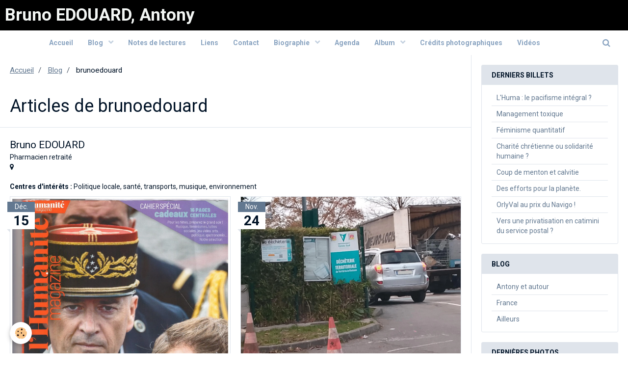

--- FILE ---
content_type: text/html; charset=UTF-8
request_url: https://www.brunoedouard.fr/blog/do/author/5faa66387d2f5279933f2e93/
body_size: 173787
content:
        
    
<!DOCTYPE html>
<html lang="fr" class="with-sidebar">
    <head>
        <title>brunoedouard</title>
        <!-- blogger / nofollow -->
<meta http-equiv="Content-Type" content="text/html; charset=utf-8">
<!--[if IE]>
<meta http-equiv="X-UA-Compatible" content="IE=edge">
<![endif]-->
<meta name="viewport" content="width=device-width, initial-scale=1, maximum-scale=1.0, user-scalable=no">
<meta name="msapplication-tap-highlight" content="no">
  <link rel="alternate" type="application/rss+xml" href="https://www.brunoedouard.fr/blog/do/rss.xml" />
  <link rel="canonical" href="https://www.brunoedouard.fr/blog/do/author/5faa66387d2f5279933f2e93/">
<meta name="google-site-verification" content="c4SX8OLNSUtdNPSZUa96iR0SH1Pm_2p3JHVKjW3GvEE">
<meta name="generator" content="e-monsite (e-monsite.com)">

<link rel="icon" href="https://www.brunoedouard.fr/medias/site/favicon/favicon-32x32-1-.png">






                <meta name="apple-mobile-web-app-capable" content="yes">
        <meta name="apple-mobile-web-app-status-bar-style" content="black-translucent">

                
                                    
                
                 
                                                            
            <link href="https://fonts.googleapis.com/css?family=Roboto:300,400,700&display=swap" rel="stylesheet">
        
        <link href="https://maxcdn.bootstrapcdn.com/font-awesome/4.7.0/css/font-awesome.min.css" rel="stylesheet">
        <link href="//www.brunoedouard.fr/themes/combined.css?v=6_1646067834_47" rel="stylesheet">

        <!-- EMS FRAMEWORK -->
        <script src="//www.brunoedouard.fr/medias/static/themes/ems_framework/js/jquery.min.js"></script>
        <!-- HTML5 shim and Respond.js for IE8 support of HTML5 elements and media queries -->
        <!--[if lt IE 9]>
        <script src="//www.brunoedouard.fr/medias/static/themes/ems_framework/js/html5shiv.min.js"></script>
        <script src="//www.brunoedouard.fr/medias/static/themes/ems_framework/js/respond.min.js"></script>
        <![endif]-->

        <script src="//www.brunoedouard.fr/medias/static/themes/ems_framework/js/ems-framework.min.js?v=763"></script>

        <script src="https://www.brunoedouard.fr/themes/content.js?v=6_1646067834_47&lang=fr"></script>

            <script src="//www.brunoedouard.fr/medias/static/js/rgpd-cookies/jquery.rgpd-cookies.js?v=763"></script>
    <script>
                                    $(document).ready(function() {
            $.RGPDCookies({
                theme: 'ems_framework',
                site: 'www.brunoedouard.fr',
                privacy_policy_link: '/about/privacypolicy/',
                cookies: [{"id":null,"favicon_url":"https:\/\/ssl.gstatic.com\/analytics\/20210414-01\/app\/static\/analytics_standard_icon.png","enabled":true,"model":"google_analytics","title":"Google Analytics","short_description":"Permet d'analyser les statistiques de consultation de notre site","long_description":"Indispensable pour piloter notre site internet, il permet de mesurer des indicateurs comme l\u2019affluence, les produits les plus consult\u00e9s, ou encore la r\u00e9partition g\u00e9ographique des visiteurs.","privacy_policy_url":"https:\/\/support.google.com\/analytics\/answer\/6004245?hl=fr","slug":"google-analytics"},{"id":null,"favicon_url":"","enabled":true,"model":"addthis","title":"AddThis","short_description":"Partage social","long_description":"Nous utilisons cet outil afin de vous proposer des liens de partage vers des plateformes tiers comme Twitter, Facebook, etc.","privacy_policy_url":"https:\/\/www.oracle.com\/legal\/privacy\/addthis-privacy-policy.html","slug":"addthis"}],
                modal_title: 'Gestion\u0020des\u0020cookies',
                modal_description: 'd\u00E9pose\u0020des\u0020cookies\u0020pour\u0020am\u00E9liorer\u0020votre\u0020exp\u00E9rience\u0020de\u0020navigation,\nmesurer\u0020l\u0027audience\u0020du\u0020site\u0020internet,\u0020afficher\u0020des\u0020publicit\u00E9s\u0020personnalis\u00E9es,\nr\u00E9aliser\u0020des\u0020campagnes\u0020cibl\u00E9es\u0020et\u0020personnaliser\u0020l\u0027interface\u0020du\u0020site.',
                privacy_policy_label: 'Consulter\u0020la\u0020politique\u0020de\u0020confidentialit\u00E9',
                check_all_label: 'Tout\u0020cocher',
                refuse_button: 'Refuser',
                settings_button: 'Param\u00E9trer',
                accept_button: 'Accepter',
                callback: function() {
                    // website google analytics case (with gtag), consent "on the fly"
                    if ('gtag' in window && typeof window.gtag === 'function') {
                        if (window.jsCookie.get('rgpd-cookie-google-analytics') === undefined
                            || window.jsCookie.get('rgpd-cookie-google-analytics') === '0') {
                            gtag('consent', 'update', {
                                'ad_storage': 'denied',
                                'analytics_storage': 'denied'
                            });
                        } else {
                            gtag('consent', 'update', {
                                'ad_storage': 'granted',
                                'analytics_storage': 'granted'
                            });
                        }
                    }
                }
            });
        });
    </script>

        <script async src="https://www.googletagmanager.com/gtag/js?id=G-4VN4372P6E"></script>
<script>
    window.dataLayer = window.dataLayer || [];
    function gtag(){dataLayer.push(arguments);}
    
    gtag('consent', 'default', {
        'ad_storage': 'denied',
        'analytics_storage': 'denied'
    });
    
    gtag('js', new Date());
    gtag('config', 'G-4VN4372P6E');
</script>

        
    <!-- Global site tag (gtag.js) -->
        <script async src="https://www.googletagmanager.com/gtag/js?id=UA-190259885-1"></script>
        <script>
        window.dataLayer = window.dataLayer || [];
        function gtag(){dataLayer.push(arguments);}

gtag('consent', 'default', {
            'ad_storage': 'denied',
            'analytics_storage': 'denied'
        });
        gtag('set', 'allow_ad_personalization_signals', false);
                gtag('js', new Date());
        gtag('config', 'UA-190259885-1');
        gtag('config', 'G-0MKZR88RKS');
    </script>
        <script type="application/ld+json">
    {
        "@context" : "https://schema.org/",
        "@type" : "WebSite",
        "name" : "Bruno EDOUARD, Antony",
        "url" : "https://www.brunoedouard.fr/"
    }
</script>
            </head>
    <body id="blog_do_author_5faa66387d2f5279933f2e93" class="default social-links-fixed-phone">
        

        
        <!-- HEADER -->
                        
        <header id="header">
            <div id="header-container" class="fixed">
                                <button type="button" class="btn btn-link fadeIn navbar-toggle">
                    <span class="icon-bar"></span>
                </button>
                
                                <a class="brand fadeIn" href="https://www.brunoedouard.fr/" data-direction="horizontal">
                                                            <span class="brand-titles">
                        <span class="brand-title">Bruno EDOUARD, Antony</span>
                                            </span>
                                    </a>
                
                
                                <div class="quick-access">
                    
                                                                                                                        <div class="quick-access-btn hidden-desktop" data-content="search">
                            <button type="button" class="btn btn-link">
                                <i class="fa fa-search"></i>
                            </button>
                            <div class="quick-access-tooltip">
                                <form method="get" action="https://www.brunoedouard.fr/search/site/" class="header-search-form">
                                    <div class="input-group">
                                        <input type="text" name="q" value="" placeholder="Votre recherche" pattern=".{3,}" required title="Seuls les mots de plus de deux caractères sont pris en compte lors de la recherche.">
                                        <div class="input-group-btn">
                                            <button type="submit" class="btn btn-primary">
                                                <i class="fa fa-search"></i>
                                            </button>
                                    	</div>
                                    </div>
                                </form>
                            </div>
                        </div>
                    
                    
                                    </div>
                
                            </div>
        </header>
        <!-- //HEADER -->

        
        
                <!-- MENU -->
        <div id="menu-wrapper" class="horizontal fixed-on-mobile" data-opening="y">
                        <nav id="menu" class="navbar">
                
                
                                    <ul class="nav navbar-nav">
                    <li>
                <a href="https://www.brunoedouard.fr/">
                                        Accueil
                </a>
                            </li>
                    <li class="subnav">
                <a href="https://www.brunoedouard.fr/blog/" class="subnav-toggle" data-toggle="subnav" data-animation="slide">
                                        Blog
                </a>
                                    <ul class="nav subnav-menu">
                                                    <li>
                                <a href="https://www.brunoedouard.fr/blog/voyages/">
                                    Antony et autour
                                </a>
                                                            </li>
                                                    <li>
                                <a href="https://www.brunoedouard.fr/blog/sorties/">
                                    France
                                </a>
                                                            </li>
                                                    <li>
                                <a href="https://www.brunoedouard.fr/blog/cuisine/">
                                    Ailleurs
                                </a>
                                                            </li>
                                            </ul>
                            </li>
                    <li>
                <a href="https://www.brunoedouard.fr/pages/notes-de-lectures/">
                                        Notes de lectures
                </a>
                            </li>
                    <li>
                <a href="https://www.brunoedouard.fr/pages/liens.html">
                                        Liens
                </a>
                            </li>
                    <li>
                <a href="https://www.brunoedouard.fr/contact/">
                                        Contact
                </a>
                            </li>
                    <li class="subnav">
                <a href="https://www.brunoedouard.fr/pages/parcours/" class="subnav-toggle" data-toggle="subnav" data-animation="slide">
                                        Biographie
                </a>
                                    <ul class="nav subnav-menu">
                                                    <li>
                                <a href="https://www.brunoedouard.fr/pages/parcours/declaration-publique-d-interet.html">
                                    Déclaration publique d'intérêt
                                </a>
                                                            </li>
                                                    <li>
                                <a href="https://www.brunoedouard.fr/pages/parcours/bibliographie.html">
                                    Biographie de Bruno EDOUARD
                                </a>
                                                            </li>
                                            </ul>
                            </li>
                    <li>
                <a href="https://www.brunoedouard.fr/agenda/">
                                        Agenda
                </a>
                            </li>
                    <li class="subnav">
                <a href="https://www.brunoedouard.fr/album/" class="subnav-toggle" data-toggle="subnav" data-animation="slide">
                                        Album
                </a>
                                    <ul class="nav subnav-menu">
                                                    <li>
                                <a href="https://www.brunoedouard.fr/album/zoe-stationnement-genant.html">
                                    Zoé en stationnement gênant
                                </a>
                                                            </li>
                                                    <li>
                                <a href="https://www.brunoedouard.fr/album/manif-paris-20230501.html">
                                    Manifestation du 1er mai 2023
                                </a>
                                                            </li>
                                                    <li>
                                <a href="https://www.brunoedouard.fr/album/mairie-2009-1094.html">
                                    Hôtel de ville d'Antony
                                </a>
                                                            </li>
                                                    <li>
                                <a href="https://www.brunoedouard.fr/album/manif-paris-20230315.html">
                                    Manifestation le 15 mars 2023
                                </a>
                                                            </li>
                                                    <li>
                                <a href="https://www.brunoedouard.fr/album/manif-paris-20230311.html">
                                    Manifestation le 11 mars 2023
                                </a>
                                                            </li>
                                                    <li>
                                <a href="https://www.brunoedouard.fr/album/p1020393-rer.html">
                                    5 stations de RER B à Antony...
                                </a>
                                                            </li>
                                                    <li>
                                <a href="https://www.brunoedouard.fr/album/tgv-massy-pyrennees-032.html">
                                    Des TGV en pleine ville
                                </a>
                                                            </li>
                                                    <li>
                                <a href="https://www.brunoedouard.fr/album/neige.html">
                                    Neige à Antony
                                </a>
                                                            </li>
                                                    <li>
                                <a href="https://www.brunoedouard.fr/album/bat-c-rua-24-juillet-2010.html">
                                    Juillet 2010, Résidence universitaire, bâtiment C
                                </a>
                                                            </li>
                                                    <li>
                                <a href="https://www.brunoedouard.fr/album/32-peri-detruit-10.html">
                                    Eté 2010, Avenue Gabriel-Péri
                                </a>
                                                            </li>
                                                    <li>
                                <a href="https://www.brunoedouard.fr/album/francosuisse.html">
                                    Francosuisse
                                </a>
                                                            </li>
                                                    <li>
                                <a href="https://www.brunoedouard.fr/album/stationnemnt-psh.html">
                                    Relations valides-handicapés
                                </a>
                                                            </li>
                                                    <li>
                                <a href="https://www.brunoedouard.fr/album/velo-pieton.html">
                                    Relations cyclistes-piétons
                                </a>
                                                            </li>
                                                    <li>
                                <a href="https://www.brunoedouard.fr/album/tourne-a-gauche.html">
                                    Tourne à gauche
                                </a>
                                                            </li>
                                                    <li>
                                <a href="https://www.brunoedouard.fr/album/bspp.html">
                                    Alerte rouge rue Mounié !
                                </a>
                                                            </li>
                                            </ul>
                            </li>
                    <li>
                <a href="https://www.brunoedouard.fr/pages/credits-photographiques.html">
                                        Crédits photographiques
                </a>
                            </li>
                    <li>
                <a href="https://www.brunoedouard.fr/videos/">
                                        Vidéos
                </a>
                            </li>
            </ul>

                
                                <div class="quick-access visible-desktop">

                                        <div class="quick-access-btn" data-content="search">
                        <button type="button" class="btn btn-link">
                            <i class="fa fa-search"></i>
                        </button>
                        <div class="quick-access-tooltip">
                            <form method="get" action="https://www.brunoedouard.fr/search/site/" class="quick-access-form">
                                <div class="input-group">
                                    <input type="text" name="q" value="" placeholder="Votre recherche" pattern=".{3,}" required title="Seuls les mots de plus de deux caractères sont pris en compte lors de la recherche.">
                                    <div class="input-group-btn">
                                    	<button type="submit" class="btn btn-primary">
                                            <i class="fa fa-search"></i>
                                        </button>
                        			</div>
                                </div>
                            </form>
                        </div>
                    </div>
                    
                    
                                    </div>
                            </nav>
        </div>
        <!-- //MENU -->
        
        
        
        <!-- WRAPPER -->
                        <div id="wrapper">
            
            <div id="main" data-order="1" data-order-phone="1">
                                                       <ol class="breadcrumb">
                  <li>
            <a href="https://www.brunoedouard.fr/">Accueil</a>
        </li>
                        <li>
            <a href="https://www.brunoedouard.fr/blog/">Blog</a>
        </li>
                        <li class="active">
            brunoedouard
         </li>
            </ol>
                
                                                                    
                                                                    
                                                                                    
                                
                                <div class="view view-blog" id="view-author">

    <h1 class="view-title">Articles de brunoedouard</h1>

            <ul class="media-list media-stacked" id="author-infos">
            <li class="media">
                                                <div class="media-body">
                    <ul class="list-unstyled">
                                                <li class="lead">
                            Bruno EDOUARD
                        </li>
                                                                        <li>
                            Pharmacien retraité
                        </li>
                                                                        <li>
                            <i class="fa fa-map-marker"></i> 
                        </li>
                                            </ul>
                </div>
                            </li>
        </ul>
                <p><strong>Centres d'intérêts :</strong> Politique locale, santé, transports, musique, environnement</p>
                            
            
<ul class="media-list media-blog masonry" data-addon="blog">
                        <li class="media" data-category="cuisine" data-date="12/15/2025" data-blog-id="69401e49fd9c00000002cfb3">
                                                                                <div class="media-object">
                            <a href="https://www.brunoedouard.fr/blog/cuisine/l-huma-le-pacifisme-integral.html">
                                <img loading="lazy" src="https://www.brunoedouard.fr/medias/images/huma-m-2025-12.jpg" alt="Huma m 2025 12">
                            </a>
                        </div>
                                    
                <div class="media-body">
                                        <h2 class="media-heading"><a href="https://www.brunoedouard.fr/blog/cuisine/l-huma-le-pacifisme-integral.html">L'Huma : le pacifisme intégral ?</a></h2>
                                                                <ul class="media-infos">
                                                        <li data-role="author" data-avatar="https://static.e-monsite.com/manager/im/avatar.png">
                                Par
                                                                <a href="https://www.brunoedouard.fr/blog/do/author/5faa66387d2f5279933f2e93" rel="author"> </a>
                                                            </li>
                                                                                        <li data-role="date">
                                    Le 15/12/2025
                                </li>
                                                                                    <li data-role="category">
                                Dans <a href="https://www.brunoedouard.fr/blog/cuisine/">Ailleurs</a>
                            </li>
                                                                                </ul>
                                                                <div class="media-content clearfix">
                            <p style="margin-bottom:13px"><span style="font-size:11pt"><span style="line-height:115%"><span style="font-family:Calibri,&quot;sans-serif&quot;">La semaine derni&egrave;re, comme d&rsquo;habitude, j&rsquo;ai achet&eacute; <a href="https://www.humanite.fr/">l&rsquo;Humanit&eacute; Magazine</a> et je l&rsquo;ai lue. Pour la premi&egrave;re fois depuis longtemps, j&rsquo;ai &eacute;t&eacute; tr&egrave;s d&eacute;&ccedil;u. Le num&eacute;ro comportait un dossier sp&eacute;cial sur &laquo;&nbsp;l&rsquo;escalade guerri&egrave;re&nbsp;&raquo;.</span></span></span></p>

<p><span style="font-size:12pt"><span style="font-family:&quot;Times New Roman&quot;,&quot;serif&quot;"><span style="font-size:11.0pt"><span style="font-family:&quot;Calibri&quot;,&quot;sans-serif&quot;">En premi&egrave;re de couverture, le titre n&#39;est pas compl&egrave;tement lisible, on ne lit bien que&nbsp;: &quot;Europe le choix de l&#39;escalade guerri&egrave;re&quot;. Ce qui est parfaitement coh&eacute;rent avec la photographie du <a href="https://fr.wikipedia.org/wiki/Emmanuel_Macron">Pr&eacute;sident fran&ccedil;ais</a> et du <a href="https://fr.wikipedia.org/wiki/Chef_d%27%C3%A9tat-major_des_arm%C3%A9es_(France)">chef d&#39;&eacute;tat-major fran&ccedil;ais</a> : pas d&#39;autres dirigeants politiques europ&eacute;ens, pas d&#39;autres chefs militaires europ&eacute;ens et, bien s&ucirc;r, ni <a href="https://fr.wikipedia.org/wiki/Vladimir_Poutine">Poutine</a>, ni <a href="https://fr.wikipedia.org/wiki/Dmitri_Medvedev">Medvedev</a>, ni&nbsp; <a href="https://fr.wikipedia.org/wiki/Valeri_Guerassimov">Guerassimov</a>...</span></span></span></span></p>

<p><span style="font-size:12pt"><span style="font-family:&quot;Times New Roman&quot;,&quot;serif&quot;"><span style="font-size:11.0pt"><span style="font-family:&quot;Calibri&quot;,&quot;sans-serif&quot;">En page 3, l&#39;&eacute;ditorial de <a href="https://fr.wikipedia.org/wiki/Fabien_Gay">Fabien Gay</a> reste dans m&ecirc;me veine. Une critique &agrave; sens unique de Macron, du chef d&#39;&eacute;tat-major fran&ccedil;ais, du service militaire, de l&#39;&quot;&eacute;conomie de guerre&quot;, du maniement des armes. Passons sur le proc&egrave;s d&#39;intention selon lequel le service militaire ne devrait concerner que les enfants de la ruralit&eacute; et des quartiers populaires, mais que sont advenues les valeurs de la conscription ? <a href="https://www.liberation.fr/france/2006/09/20/la-nation-en-armes-y-portait-un-message-universel-de-liberte_51867/">La Nation en armes &agrave; Valmy</a>, <a href="https://www.defnat.com/e-RDN/vue-article.php?carticle=12743&amp;cidrevue=293">Gambetta et le gouvernement de d&eacute;fense nationale</a>, <a href="https://shs.cairn.info/revue-les-champs-de-mars-ldm-2001-2-page-71?lang=fr">l&#39;Arm&eacute;e nouvelle de Jaur&egrave;s</a>, tout cela pass&eacute; &agrave; la trappe ?&nbsp;A croire que <a href="https://www.unifrance.org/film/21020/les-nazis-ont-ete-vaincus-par-les-armes-non-par-la-raison">les Nazis ont &eacute;t&eacute; vaincus par la raison et pas par les armes</a>...&nbsp;</span></span></span></span></p>

<p><span style="font-size:12pt"><span style="font-family:&quot;Times New Roman&quot;,&quot;serif&quot;"><span style="font-size:11.0pt"><span style="font-family:&quot;Calibri&quot;,&quot;sans-serif&quot;">Le titre de l&#39;article de Vadim Kamenka &quot;Face &agrave; la Russie, l&#39;Europe joue l&#39;escalade&quot; (pages 18 &agrave; 21) est &eacute;galement symptomatique du parti pris. Hors de question de mentionner que c&#39;est bien la Russie qui a agress&eacute; l&#39;Ukraine (et <a href="https://fr.wikipedia.org/wiki/Massacre_de_Boutcha">massacr&eacute; les Ukrainiennes et Ukrainiens</a>) et qui a menac&eacute; et <a href="https://www.lecanardenchaine.fr/international/52218-jeu-trouble-de-moscou-en-mer-baltique">menace toujours la Pologne et l&#39;Estonie</a>.&nbsp;</span></span></span></span></p>

<p><span style="font-size:12pt"><span style="font-family:&quot;Times New Roman&quot;,&quot;serif&quot;"><span style="font-size:11.0pt"><span style="font-family:&quot;Calibri&quot;,&quot;sans-serif&quot;">L&#39;illustration de cet article est d&#39;ailleurs dans la manipulation totale. Une photographie d&#39;une force navale l&eacute;gend&eacute;e &quot;Sous la houlette de l&#39;arm&eacute;e allemande, l&#39;OTAN renforce sa d&eacute;fense en mer Baltique&quot;. Pourquoi ce recours &agrave; l&rsquo;imagerie de l&#39;Allemagne agressive ? Il faut &ecirc;tre un peu g&eacute;ographe et militaire pour d&eacute;crypter ce qui n&rsquo;apparait pas d&rsquo;embl&eacute;e : il s&#39;agit bien d&#39;un exercice et pas d&#39;une attaque, l&#39;exercice a lieu &quot;<a href="https://fr.wikipedia.org/wiki/Baie_de_Kiel">au large de Kiel</a>&quot;, soit entre les c&ocirc;tes allemandes et celles du Danemark, pas au large de <a href="https://fr.wikipedia.org/wiki/Saint-P%C3%A9tersbourg">Saint-P&eacute;tersbourg</a>. Le seul b&acirc;timent identifiable sur la photo est d&rsquo;ailleurs tout sauf un navire de combat : le <a href="https://en.wikipedia.org/wiki/HSwMS_Tross%C3%B6_(A264)">A264</a> est un ancien navire oc&eacute;anographique <u>sovi&eacute;tique</u> (donc pas vraiment de premi&egrave;re jeunesse...), transf&eacute;r&eacute; en 1990 &agrave; l&#39;Estonie qui l&#39;a vendu en 1996 &agrave; la Su&egrave;de qui l&#39;utilise d&eacute;sormais comme navire de support. &Ccedil;a d&eacute;gonfle un peu l&#39;aspect &quot;les m&eacute;chants Boches veulent &agrave; nouveau attaquer Leningrad&quot;, non ?&nbsp;</span></span></span></span></p>

<p><span style="font-size:12pt"><span style="font-family:&quot;Times New Roman&quot;,&quot;serif&quot;"><span style="font-size:11.0pt"><span style="font-family:&quot;Calibri&quot;,&quot;sans-serif&quot;">Dans cet article, un trouve la critique des multiples interventions de responsables politiques et militaires europ&eacute;ens qui ont os&eacute; dire que <a href="https://www.lemonde.fr/politique/article/2025/07/12/pour-le-chef-d-etat-major-des-armees-la-russie-constituera-une-vraie-menace-avant-2030_6620745_823448.html">l&#39;objectif de Poutine &eacute;tait d&#39;affaiblir l&#39;Europe et de d&eacute;manteler l&#39;OTAN</a>. Mais, oui, ils ont eu raison. Et comment s&rsquo;&eacute;tonner de ce qu&#39;ils se pr&eacute;parent &agrave; une possible guerre : c&#39;est bien s&ucirc;r <a href="https://fr.wikipedia.org/wiki/Si_vis_pacem,_para_bellum">l&#39;essentiel de leur mission</a> et heureusement.</span></span></span></span></p>

<p><span style="font-size:12pt"><span style="font-family:&quot;Times New Roman&quot;,&quot;serif&quot;"><span style="font-size:11.0pt"><span style="font-family:&quot;Calibri&quot;,&quot;sans-serif&quot;">Pour critiquer la &quot;course aux armements&quot; europ&eacute;enne, l&rsquo;article cite le SIPRI de Stockholm et rapporte que les d&eacute;penses militaires <u>mondiales</u> ont augment&eacute; de 9,4% depuis 2023. L&rsquo;auteur n&#39;a-t-il accord&eacute; aucune attention au d&eacute;tail des donn&eacute;es du SIPRI ? Qu&rsquo;il les ait zapp&eacute;es par inadvertance ou cach&eacute;es volontairement, je rappelle <a href="https://fr.wikipedia.org/wiki/Liste_des_pays_par_d%C3%A9penses_militaires">les montants des budgets militaires 2024 de quelques pays en % de leur PIB</a> : France = 2,1% ; Allemagne = 1,9% ; UK = 2,3% ; USA = 3,4% ; Pologne = 4,2% ; Russie = 7,1% ! Il est o&ugrave; le militarisme allemand, fran&ccedil;ais, europ&eacute;en ?&nbsp;</span></span></span></span></p>

<p><span style="font-size:12pt"><span style="font-family:&quot;Times New Roman&quot;,&quot;serif&quot;"><span style="font-size:11.0pt"><span style="font-family:&quot;Calibri&quot;,&quot;sans-serif&quot;">Un peu plus loin, la Russie est peinte comme <a href="https://www.radiofrance.fr/franceculture/podcasts/un-monde-connecte/publicite-de-noel-le-loup-d-intermarche-croque-nos-coeurs-sans-saliver-sur-l-ia-4559824">le loup d&#39;Intermarch&eacute;</a> : un carnivore sympathique et incompris qu&#39;il suffirait d&#39;amadouer pour que tout s&#39;arrange. Le journaliste s&rsquo;inqui&egrave;te ainsi du sentiment d&#39;<a href="https://www.courrierinternational.com/article/la-russie-prisonniere-de-sa-geographie">enfermement g&eacute;opolitique de la Russie dans ses fronti&egrave;res</a> et de son seul acc&egrave;s &agrave; la mer par Leningrad. Bon, d&#39;abord, c&#39;est Saint-P&eacute;tersbourg - quand je parle de <a href="https://fr.wikipedia.org/wiki/Kaliningrad">Kaliningrad</a>, je ne dis pas K&ouml;nigsberg. Ensuite, ce qui est dit de la Baltique justifierait donc, en transposant &agrave; la mer Noire, que la Russie menace aussi la Turquie (ah, bravo, gagn&eacute;&nbsp;: effectivement <a href="https://lemarin.ouest-france.fr/shipping/un-cargo-turc-en-feu-dans-un-port-dodessa-apres-avoir-ete-frappe-par-la-russie-b1d7bad0-d77b-11f0-80ef-8245da08fa9b">elle le fait</a>).</span></span></span></span></p>

<p><span style="font-size:12pt"><span style="font-family:&quot;Times New Roman&quot;,&quot;serif&quot;"><span style="font-size:11.0pt"><span style="font-family:&quot;Calibri&quot;,&quot;sans-serif&quot;">Dans l&#39;article de Lina Sankari, &quot;La Finlande, le bon soldat de l&#39;Europe&quot; (pages 22 &agrave; 25), on retrouve la critique d&#39;une nation en armes, je renvoie &agrave; ce que j&#39;&eacute;crivais plus haut : comment oublier ou rejeter <a href="https://www.defnat.com/e-RDN/vue-article.php?carticle=20133&amp;cidrevue=104">Carnot</a> et les soldats de l&#39;An II ? M&ecirc;me si cet article est plus factuel et moins dogmatiquement favorable &agrave; la Russie poutinienne ou sovi&eacute;tique, il compte tout de m&ecirc;me une erreur historique : il y est &eacute;crit que la Finlande a &eacute;t&eacute; &quot;domin&eacute;e&quot; par la Russie tsariste pendant un si&egrave;cle. C&#39;est tr&egrave;s impr&eacute;cis, la r&eacute;alit&eacute; est que le <a href="https://fr.wikipedia.org/wiki/Grand-duch%C3%A9_de_Finlande">grand-duch&eacute; de Finlande</a> a &eacute;t&eacute;, au sein de l&#39;Empire russe, de 1809 &agrave; 1917 un territoire largement autonome qui a gard&eacute;&nbsp;sa langue (ses langues, plus exactement), qui a obtenu un&nbsp;Parlement et pu &eacute;dicter des lois progressistes (par exemple, le <a href="https://fr.wikipedia.org/wiki/Droit_de_vote_des_femmes">droit de vote aux femmes</a> en 1906 quand, &agrave; l&#39;&eacute;poque, tous les hommes russes ne votaient pas pour <a href="https://fr.wikipedia.org/wiki/%C3%89lections_l%C3%A9gislatives_russes_de_1906">&eacute;lire la Premi&egrave;re Douma</a>...) et qui, en 1906 toujours, accueillit en exil le camarade <a href="https://fr.wikipedia.org/wiki/Vladimir_Ilitch_L%C3%A9nine">L&eacute;nine</a>.</span></span></span></span></p>

<p><span style="font-size:12pt"><span style="font-family:&quot;Times New Roman&quot;,&quot;serif&quot;"><span style="font-size:11.0pt"><span style="font-family:&quot;Calibri&quot;,&quot;sans-serif&quot;">Je ne commenterai en revanche pas l&#39;interview d&#39;Edouard B&eacute;nard (pages 26-27) puisque c&#39;est l&#39;expression d&#39;une opinion que je respecte.</span></span></span></span></p>

<p><span style="font-size:12pt"><span style="font-family:&quot;Times New Roman&quot;,&quot;serif&quot;"><span style="font-size:11.0pt"><span style="font-family:&quot;Calibri&quot;,&quot;sans-serif&quot;">Voil&agrave; : je pense que l&rsquo;Humanit&eacute; participe &agrave; une <a href="https://www.philomag.com/articles/pacifisme-jusquou-faut-il-renoncer-la-guerre">d&eacute;marche pseudo-pacifiste mortif&egrave;re</a>, comme ce que l&#39;Europe a connu en 1938. L&#39;Ukraine joue le r&ocirc;le de la Tch&eacute;coslovaquie, le Donbass c&#39;est les Sud&egrave;tes, Poutine est Hitler, <a href="https://fr.wikipedia.org/wiki/Campagne_de_Pologne_(1939)">la Pologne risque de rester la Pologne</a>, <a href="https://fr.wikipedia.org/wiki/Partages_de_la_Pologne">l&#39;&eacute;ternelle nation martyr</a>, je m&#39;emploie &agrave; ce que l&#39;Europe ne soit pas, cette fois-ci, <a href="https://fr.wikipedia.org/wiki/Accords_de_Munich">munichoise</a>, mais pas l&rsquo;Humanit&eacute;. Je crois que c&#39;est Churchill (pas un homme de gauche, certes) qui a dit &quot;ils avaient le choix entre la guerre et le d&eacute;shonneur, ils ont choisi le d&eacute;shonneur et ils ont eu la guerre&quot;.</span></span></span></span></p>

<p><span style="font-size:12pt"><span style="font-family:&quot;Times New Roman&quot;,&quot;serif&quot;"><span style="font-size:11.0pt"><span style="font-family:&quot;Calibri&quot;,&quot;sans-serif&quot;">Cette position me d&eacute;sole car j&#39;appr&eacute;ciais ce journal. J&rsquo;ai expos&eacute; ma position &agrave; sa r&eacute;daction. Dans l&#39;attente de sa r&eacute;ponse, je m&#39;abstiens d&eacute;sormais de l&#39;acheter chaque dimanche.</span></span></span></span></p>

                        </div>
                    
                                            <p>
                                                                                </p>
                                    </div>
                            </li>
                                <li class="media" data-category="voyages" data-date="11/24/2025" data-blog-id="69247e3d3dd800000002a15c">
                                                                                <div class="media-object">
                            <a href="https://www.brunoedouard.fr/blog/voyages/management-toxique.html">
                                <img loading="lazy" src="https://www.brunoedouard.fr/medias/images/decheterie.jpg" alt="Decheterie">
                            </a>
                        </div>
                                    
                <div class="media-body">
                                        <h2 class="media-heading"><a href="https://www.brunoedouard.fr/blog/voyages/management-toxique.html">Management toxique</a></h2>
                                                                <ul class="media-infos">
                                                        <li data-role="author" data-avatar="https://static.e-monsite.com/manager/im/avatar.png">
                                Par
                                                                <a href="https://www.brunoedouard.fr/blog/do/author/5faa66387d2f5279933f2e93" rel="author"> </a>
                                                            </li>
                                                                                        <li data-role="date">
                                    Le 24/11/2025
                                </li>
                                                                                    <li data-role="category">
                                Dans <a href="https://www.brunoedouard.fr/blog/voyages/">Antony et autour</a>
                            </li>
                                                                                </ul>
                                                                <div class="media-content clearfix">
                            <p style="margin-bottom:13px"><span style="font-size:11pt"><span style="line-height:115%"><span style="font-family:Calibri,&quot;sans-serif&quot;">En 2024, les camions Plan&egrave;te, qui r&eacute;cup&eacute;raient tous les 2-3 mois les <a href="https://fr.wikipedia.org/wiki/D%C3%A9chet_toxique">d&eacute;chets toxiques</a> (solvants, produits de bricolage, peintures, par ex.) en divers endroits d&rsquo;Antony, ont &eacute;t&eacute; supprim&eacute;s, <a href="https://www.valleesud.fr/vos-services/dechets/">Vall&eacute;e-Sud-Grand-Paris</a> (VSGP) ayant mis en place un syst&egrave;me d&rsquo;enl&egrave;vement &agrave; domicile &agrave; la demande. Je n&rsquo;ai jamais &eacute;t&eacute; convaincu de la pertinence &eacute;cologique (et m&ecirc;me &eacute;conomique) de la d&eacute;marche (envoyer sp&eacute;cialement un camion pour r&eacute;cup&eacute;rer 3 ou 4 bouteilles) mais passons&hellip; En revanche, ce que je me refuse absolument &agrave; faire, je m&rsquo;en &eacute;tais ouvert en mai 2024 au <a href="https://www.valleesud.fr/elu/blot-benoit/">vice-pr&eacute;sident concern&eacute; de VSGP</a> (sans r&eacute;ponse de sa part), c&rsquo;est d&eacute;poser sur la voie publique devant mon domicile, la veille au soir pour un enl&egrave;vement pr&eacute;vu au matin ou &agrave; midi pour un enl&egrave;vement pr&eacute;vu dans l&rsquo;apr&egrave;s-midi, des produits toxiques m&ecirc;me emball&eacute;s&nbsp;: des enfants y passent pour aller &agrave; l&rsquo;&eacute;cole voisine, je ne veux pas &ecirc;tre responsable <a href="https://www.anses.fr/fr/content/intoxications-accidentelles-de-lenfant-quelles-sont-les-plus-frequentes-et-les-plus-graves">d&rsquo;un accident ou d&rsquo;une intoxication</a>. Donc, je vais porter moi-m&ecirc;me ces produits &agrave; la d&eacute;chetterie de Verri&egrave;res-le-Buisson.</span></span></span></p>

<p style="margin-bottom:13px"><span style="font-size:11pt"><span style="line-height:115%"><span style="font-family:Calibri,&quot;sans-serif&quot;">J&rsquo;avoue que, jusque r&eacute;cemment, je faisais l&rsquo;op&eacute;ration en voiture &ndash; en d&eacute;gageant donc des gaz &agrave; effet de serre... Mais je me suis aper&ccedil;u que <a href="https://www.bonjour-ratp.fr/lignes-bus/rd-bievre-ligne-408-c00345/">le bus 408 reliait le centre d&rsquo;Antony &agrave; Verri&egrave;res</a> en quelques minutes et qu&rsquo;il passait m&ecirc;me devant la d&eacute;chetterie. Comme je peux encore porter quelques kilos dans un sac, me voil&agrave; parti. Mais, car il y a un mais, si le 408 passe bien devant la d&eacute;chetterie, il ne s&rsquo;y arr&ecirc;te pas&nbsp;! Entre la rue des Petits-Ruisseaux et le carrefour Godets-Noisette, il file d&rsquo;une traite sur plus d&rsquo;1,2 km. J&rsquo;ai donc d&ucirc; descendre &agrave; Godets-Noisette et rebrousser sur l&rsquo;avenue Georges-Pompidou sur environ 400 m&egrave;tres, de fa&ccedil;on toute rurale puisqu&rsquo;il n&rsquo;y a pas de trottoir direct. Et naturellement, m&ecirc;me op&eacute;ration pour le retour&hellip;</span></span></span></p>

<p style="margin-bottom:13px"><span style="font-size:11pt"><span style="line-height:115%"><span style="font-family:Calibri,&quot;sans-serif&quot;">Revenu &agrave; la maison, j&rsquo;ai &eacute;crit il y a 10 jours &agrave; <a href="https://www.iledefrance-mobilites.fr/">Ile-de-France-Mobilit&eacute;s</a> (IdFM) pour leur sugg&eacute;rer de cr&eacute;er un arr&ecirc;t du 408 &agrave; l&rsquo;angle de l&rsquo;avenue Pompidou et de la rue de Paradis, ce qui pourrait aussi &ecirc;tre utile pour des clients ou des employ&eacute;s du <a href="https://magasins.picard.fr/984-picard-verrieres-le-buisson">magasin Picard tout proche</a>. J&rsquo;ai inform&eacute; les mairies de Verri&egrave;res et d&rsquo;Antony de ma d&eacute;marche, en leur sugg&eacute;rant de soutenir ma demande. La <a href="https://www.verrieres-le-buisson.fr/">mairie de Verri&egrave;res</a> m&rsquo;a aimablement r&eacute;pondu rapidement qu&rsquo;elle ne g&eacute;rait pas les lignes et arr&ecirc;ts de bus, point final. <a href="https://www.ville-antony.fr/proximite">Celle d&rsquo;Antony</a> m&rsquo;a indiqu&eacute; avec la m&ecirc;me c&eacute;l&eacute;rit&eacute; qu&rsquo;elle avait bien re&ccedil;u mon courrier et qu&rsquo;elle ne manquerait pas de revenir vers moi plus tard. IdFM reste muette pour le moment&hellip;</span></span></span></p>

<p style="margin-bottom:13px">[base64]</p>

<p style="margin-bottom:13px">Actualisation du 19/12/2025 : j&#39;ai re&ccedil;u hier un message du <a href="https://www.transbus.org/reseaux/92160.html">r&eacute;seau de Bi&egrave;vre</a> (&agrave; qui IdFM avait transmis ma demande), mon id&eacute;e leur semble &quot;pertinente et sera propos&eacute;e &agrave; la Direction pour &eacute;tude&quot;. A suivre, donc...</p>

                        </div>
                    
                                            <p>
                                                                                </p>
                                    </div>
                            </li>
                                <li class="media" data-category="cuisine" data-date="10/17/2025" data-blog-id="68f2a122568300000002c7d6">
                                                                                <div class="media-object">
                            <a href="https://www.brunoedouard.fr/blog/cuisine/feminisme-quantitatif.html">
                                <img loading="lazy" src="https://www.brunoedouard.fr/medias/images/portrait-of-maria-sk-odowska-curie.jpg" alt="Portrait of maria sk odowska curie">
                            </a>
                        </div>
                                    
                <div class="media-body">
                                        <h2 class="media-heading"><a href="https://www.brunoedouard.fr/blog/cuisine/feminisme-quantitatif.html">Féminisme quantitatif</a></h2>
                                                                <ul class="media-infos">
                                                        <li data-role="author" data-avatar="https://static.e-monsite.com/manager/im/avatar.png">
                                Par
                                                                <a href="https://www.brunoedouard.fr/blog/do/author/5faa66387d2f5279933f2e93" rel="author"> </a>
                                                            </li>
                                                                                        <li data-role="date">
                                    Le 17/10/2025
                                </li>
                                                                                    <li data-role="category">
                                Dans <a href="https://www.brunoedouard.fr/blog/cuisine/">Ailleurs</a>
                            </li>
                                                                                </ul>
                                                                <div class="media-content clearfix">
                            <p style="margin-bottom:13px"><span style="font-size:11pt"><span style="line-height:115%"><span style="font-family:Calibri,&quot;sans-serif&quot;">L&rsquo;autre jour, j&rsquo;ai particip&eacute; &agrave; la <a href="https://www.ekopolis.fr/rendez-vous/colloque-7e-journee-francilienne-urbanisme-et-sante">7<sup>&egrave;me</sup> journ&eacute;e francilienne Urbanisme et Sant&eacute;</a>. Au d&eacute;but de la session d&rsquo;apr&egrave;s-midi se pla&ccedil;ait une <em>Carte blanche</em> &agrave; un grand t&eacute;moin&nbsp;: c&rsquo;&eacute;tait <a href="https://www.linkedin.com/in/ariella-masboungi-5828bb2b/?originalSubdomain=fr">Ariella Masboungi</a>, une urbaniste f&eacute;ministe (que je ne connaissais pas), qui bouscula un peu l&rsquo;auditoire en lui lan&ccedil;ant : Osez la ville f&eacute;ministe&nbsp;!</span></span></span></p>

<p style="margin-bottom:13px"><span style="font-size:11pt"><span style="line-height:115%"><span style="font-family:Calibri,&quot;sans-serif&quot;">Elle termina son propos sur la question de la place des femmes dans l&rsquo;<a href="https://fr.wikipedia.org/wiki/Odonymie">odonymie</a> des villes europ&eacute;ennes, montrant <a href="https://mappingdiversity.eu/">le pourcentage de rues portant des noms de femmes dans quelques cit&eacute;s</a>. On d&eacute;couvrit ainsi que, malgr&eacute; toutes les actions d&rsquo;<a href="https://fr.wikipedia.org/wiki/Anne_Hidalgo">Anne Hidalgo</a> en ce domaine, Paris (&agrave; 8,6 % - c&rsquo;&eacute;tait 4 % en 2011) peinait &agrave; d&eacute;passer Lyon (8,5 %) et restait dans le ventre mou europ&eacute;en.</span></span></span></p>

<p style="margin-bottom:13px"><span style="font-size:11pt"><span style="line-height:115%"><span style="font-family:Calibri,&quot;sans-serif&quot;">Ce que Mme Masboungi ne commenta pas et qui figurait pourtant sur sa diapositive &eacute;tait le palmar&egrave;s des femmes concern&eacute;es sur cet &eacute;chantillon de villes. On put rapidement constater et, &agrave; mon sens, d&eacute;plorer, que sur les dix premi&egrave;res femmes honor&eacute;es, neuf &eacute;taient des saintes catholiques&nbsp;: <a href="https://fr.wikipedia.org/wiki/Notre-Dame">Notre-Dame</a> en t&ecirc;te, <a href="https://fr.wikipedia.org/wiki/Anne_(m%C3%A8re_de_Marie)">sainte Anne</a> ensuite, <a href="https://fr.wikipedia.org/wiki/Marie_Curie">Marie Curie</a> sauvant l&rsquo;honneur de la la&iuml;cit&eacute; en montant in extremis sur le podium&nbsp;! Et encore sous le nom de son mari et pas en tant que Maria Sklodowska&hellip;</span></span></span></p>

                        </div>
                    
                                            <p>
                                                                                </p>
                                    </div>
                            </li>
                                <li class="media" data-category="voyages" data-date="10/13/2025" data-blog-id="68ecf782b0e600000002ed54">
                                                                        
                <div class="media-body">
                                        <h2 class="media-heading"><a href="https://www.brunoedouard.fr/blog/voyages/charite-chretienne-ou-solidarite-humaine.html">Charité chrétienne ou solidarité humaine ?</a></h2>
                                                                <ul class="media-infos">
                                                        <li data-role="author" data-avatar="https://static.e-monsite.com/manager/im/avatar.png">
                                Par
                                                                <a href="https://www.brunoedouard.fr/blog/do/author/5faa66387d2f5279933f2e93" rel="author"> </a>
                                                            </li>
                                                                                        <li data-role="date">
                                    Le 13/10/2025
                                </li>
                                                                                    <li data-role="category">
                                Dans <a href="https://www.brunoedouard.fr/blog/voyages/">Antony et autour</a>
                            </li>
                                                                                </ul>
                                                                <div class="media-content clearfix">
                            <p style="margin-bottom:13px"><span style="font-size:11pt"><span style="line-height:115%"><span style="font-family:Calibri,&quot;sans-serif&quot;"><span style="font-size:12.0pt"><span style="line-height:115%"><span style="font-family:&quot;Times New Roman&quot;,&quot;serif&quot;">J&rsquo;ai eu 68 ans cet &eacute;t&eacute;. Jean-Yves S&eacute;nant m&rsquo;&eacute;crit ce mois-ci pour m&rsquo;inviter au <a href="https://fr.wikipedia.org/wiki/Th%C3%A9%C3%A2tre_Fontaine">th&eacute;&acirc;tre Fontaine</a> ou bien &agrave; accepter un coffret gourmand. Surpris, je suis. </span></span></span></span></span></span></p>

<p style="margin-bottom:13px"><span style="font-size:11pt"><span style="line-height:115%"><span style="font-family:Calibri,&quot;sans-serif&quot;"><span style="font-size:12.0pt"><span style="line-height:115%"><span style="font-family:&quot;Times New Roman&quot;,&quot;serif&quot;">Alors que <a href="https://www.decomptes-publics.fr/villes/92002-92160-antony">les finances de la ville sont au plus bas</a>&nbsp;et qu&rsquo;il a &eacute;t&eacute; n&eacute;cessaire d&rsquo;augmenter les tarifs de la restauration scolaire, de supprimer des services num&eacute;riques &agrave; la m&eacute;diath&egrave;que et de d&eacute;caler des op&eacute;rations d&rsquo;investissement comme la r&eacute;fection de l&rsquo;&eacute;cole Anatole-France, je pensais que de telles d&eacute;penses &eacute;taient d&eacute;sormais hors de port&eacute;e du budget antonien. De plus, en ce qui me concerne, cela ne me semble pas vraiment pertinent&nbsp;: je vais d&eacute;j&agrave; au th&eacute;&acirc;tre une vingtaine de fois par an&nbsp;et au restaurant quand l&rsquo;envie m&rsquo;en prend. </span></span></span></span></span></span></p>

<p style="margin-bottom:13px"><img alt="Coupon-réponse" class="img-center" src="https://www.brunoedouard.fr/medias/images/scan-20251013-122147.jpg" style="width: 283px; height: 400px; float: right;" /></p>

<p style="margin-bottom:13px"><span style="font-size:11pt"><span style="line-height:115%"><span style="font-family:Calibri,&quot;sans-serif&quot;"><span style="font-size:12.0pt"><span style="line-height:115%"><span style="font-family:&quot;Times New Roman&quot;,&quot;serif&quot;">Je m&rsquo;appr&ecirc;tais donc &agrave; refuser poliment lorsque j&rsquo;ai vu sur le coupon r&eacute;ponse que je pouvais c&eacute;der le coffret gourmand &agrave; une association. Belle id&eacute;e&nbsp;! Mais patatras, ce doit &ecirc;tre &agrave; une association &laquo;&nbsp;caritative&nbsp;&raquo;, c&rsquo;est-&agrave;-dire selon le Larousse, &agrave; une structure qui pratique &laquo;&nbsp;<u>la vertu chr&eacute;tienne de <a href="https://fr.wikipedia.org/wiki/Charit%C3%A9">charit&eacute;</a></u>&nbsp;&raquo;&hellip;</span></span></span></span></span></span></p>

<p style="margin-bottom:13px"><span style="font-size:11pt"><span style="line-height:115%"><span style="font-family:Calibri,&quot;sans-serif&quot;"><span style="font-size:12.0pt"><span style="line-height:115%"><span style="font-family:&quot;Times New Roman&quot;,&quot;serif&quot;">J&rsquo;y vois non seulement une entorse au principe de <a href="https://fr.wikipedia.org/wiki/La%C3%AFcit%C3%A9_en_France">la&iuml;cit&eacute;</a>, selon lequel <a href="https://www.vie-publique.fr/eclairage/20205-laicite-le-regime-de-separation-entre-letat-et-les-cultes">la R&eacute;publique ne reconnait aucun culte</a>, mais aussi une n&eacute;gation de la <a href="https://fr.wikipedia.org/wiki/Fraternit%C3%A9">fraternit&eacute;</a>, valeur-cl&eacute; de notre <a href="https://fr.wikipedia.org/wiki/Libert%C3%A9,_%C3%89galit%C3%A9,_Fraternit%C3%A9">devise</a> que <a href="https://www.brunoedouard.fr/album/mairie-2009-1094.html">Jean-Yves S&eacute;nant oublie volontiers d&rsquo;afficher au fronton des &eacute;difices</a>&nbsp;: tous les humains sont fr&egrave;res et s&oelig;urs, sans asym&eacute;trie, sans avoir &agrave; solliciter. </span></span></span></span></span></span></p>

<p style="margin-bottom:13px"><span style="font-size:11pt"><span style="line-height:115%"><span style="font-family:Calibri,&quot;sans-serif&quot;"><span style="font-size:12.0pt"><span style="line-height:115%"><span style="font-family:&quot;Times New Roman&quot;,&quot;serif&quot;">Je percevrai donc le coffret gourmand et me chargerai personnellement d&rsquo;en faire profiter une famille avec laquelle j&rsquo;exprimerai ma <a href="https://fr.wikipedia.org/wiki/Solidarit%C3%A9_(notion_sociologique)">solidarit&eacute;</a>.</span></span></span></span></span></span></p>

                        </div>
                    
                                            <p>
                                                                                </p>
                                    </div>
                            </li>
                                <li class="media" data-category="sorties" data-date="08/27/2025" data-blog-id="68af2a82cd9f000000023d9c">
                                                                        
                <div class="media-body">
                                        <h2 class="media-heading"><a href="https://www.brunoedouard.fr/blog/sorties/coup-de-menton-et-calvitie.html">Coup de menton et calvitie</a></h2>
                                                                <ul class="media-infos">
                                                        <li data-role="author" data-avatar="https://static.e-monsite.com/manager/im/avatar.png">
                                Par
                                                                <a href="https://www.brunoedouard.fr/blog/do/author/5faa66387d2f5279933f2e93" rel="author"> </a>
                                                            </li>
                                                                                        <li data-role="date">
                                    Le 27/08/2025
                                </li>
                                                                                    <li data-role="category">
                                Dans <a href="https://www.brunoedouard.fr/blog/sorties/">France</a>
                            </li>
                                                                                </ul>
                                                                <div class="media-content clearfix">
                            <p>Coup de menton, calvitie et populisme, comme un air de d&eacute;j&agrave; vu... Il leur manque quoi chez LFI, la culture historique ou un service de communication graphique ?</p>

<p><img alt="Mussolini mezzobusto" class="img-center" src="https://www.brunoedouard.fr/medias/images/mussolini-mezzobusto.jpg" style="width: 222px; float: left; height: 300px;" /><img alt="Gzwcricwsaaxi9o" class="img-center" src="https://www.brunoedouard.fr/medias/images/gzwcricwsaaxi9o.jpg" style="height: 300px; width: 240px;" /></p>

                        </div>
                    
                                            <p>
                                                                                </p>
                                    </div>
                            </li>
                                <li class="media" data-date="08/09/2025" data-blog-id="68976ba55ac2000000029102">
                                                                                <div class="media-object">
                            <a href="https://www.brunoedouard.fr/blog/des-efforts-pour-la-planete.html">
                                <img loading="lazy" src="https://www.brunoedouard.fr/medias/images/antony-platz.jpg" alt="Antony platz">
                            </a>
                        </div>
                                    
                <div class="media-body">
                                        <h2 class="media-heading"><a href="https://www.brunoedouard.fr/blog/des-efforts-pour-la-planete.html">Des efforts pour la planète.</a></h2>
                                                                <ul class="media-infos">
                                                        <li data-role="author" data-avatar="https://static.e-monsite.com/manager/im/avatar.png">
                                Par
                                                                <a href="https://www.brunoedouard.fr/blog/do/author/5faa66387d2f5279933f2e93" rel="author"> </a>
                                                            </li>
                                                                                        <li data-role="date">
                                    Le 09/08/2025
                                </li>
                                                                                                            </ul>
                                                                <div class="media-content clearfix">
                            <p>Persuad&eacute; que les actions individuelles peuvent, si elles ne sont pas isol&eacute;es, avoir un effet global, j&#39;ai insist&eacute; ces derni&egrave;res ann&eacute;es pour que les d&eacute;placements organis&eacute;s par la ville d&#39;Antony vers nos communes jumelles soient effectu&eacute;s autant que possible en train et pas syst&eacute;matiquement en avion. Pour <a href="https://fr.wikipedia.org/wiki/Berlin-Reinickendorf">Reinickendorf&nbsp;(Berlin)</a>, les refus oppos&eacute;s par Jean-Yves Senant ont vari&eacute; au cours du temps : tout d&#39;abord c&#39;&eacute;tait impossible, il n&#39;y avait pas de ligne ferroviaire ; puis c&#39;&eacute;tait trop compliqu&eacute;, il fallait changer &agrave; Francfort ; finalement, c&#39;&eacute;tait vraiment trop long...</p>

<p>En mai dernier, Anne et moi, d&eacute;sireux de (re)r&eacute;couvrir Berlin avons r&eacute;serv&eacute; un aller-et-retour Paris-Berlin en 1&egrave;re classe, sans changement (756 &euro; au total) : d&eacute;part de la gare de l&#39;Est &agrave; 09.55, arriv&eacute;e &agrave; la gare centrale de Berlin &agrave; 18.03.</p>

<p>Evidemment c&#39;est plus long que l&#39;avion. Surtout que l&#39;arriv&eacute;e s&#39;est faite &agrave; 19.40 au lieu de 18.03 et que la caf&eacute;t&eacute;ria &eacute;tait exceptionnellement ferm&eacute;e... De plus, il a fallu patienter deux mois pour percevoir 60 &euro; d&#39;indemnit&eacute;s de retard de la <a href="https://fr.wikipedia.org/wiki/Deutsche_Bahn">Deutsche Bahn</a>.</p>

<p>Mais nous avons pu profiter de Berlin, du <a href="https://fr.wikipedia.org/wiki/Palais_du_Reichstag">Reichstag </a>&agrave; la place d&#39;Antony devant la <a href="https://fr.wikipedia.org/wiki/Mairie_de_Reinickendorf">mairie de&nbsp;Reincikendorf</a>, l&#39;esprit l&eacute;ger : <a href="https://impactco2.fr/outils/caspratiques/tgv-paris-berlin">nous n&#39;avons relargu&eacute; que l&#39;&eacute;quivalent de 14 kg de CO2 dans l&#39;atmosph&egrave;re au lieu de 975 kg si nous avions pris l&#39;avion</a>. 98,6 % de r&eacute;duction, &ccedil;a vaut bien quelques efforts, non ?</p>

                        </div>
                    
                                            <p>
                                                                                </p>
                                    </div>
                            </li>
                                <li class="media" data-category="voyages" data-date="07/30/2025" data-blog-id="688a3920847a000000028d19">
                                                                                <div class="media-object">
                            <a href="https://www.brunoedouard.fr/blog/voyages/orlyval-au-prix-du-navigo.html">
                                <img loading="lazy" src="https://www.brunoedouard.fr/medias/images/orlyval.jpg" alt="Orlyval">
                            </a>
                        </div>
                                    
                <div class="media-body">
                                        <h2 class="media-heading"><a href="https://www.brunoedouard.fr/blog/voyages/orlyval-au-prix-du-navigo.html">OrlyVal au prix du Navigo !</a></h2>
                                                                <ul class="media-infos">
                                                        <li data-role="author" data-avatar="https://static.e-monsite.com/manager/im/avatar.png">
                                Par
                                                                <a href="https://www.brunoedouard.fr/blog/do/author/5faa66387d2f5279933f2e93" rel="author"> </a>
                                                            </li>
                                                                                        <li data-role="date">
                                    Le 30/07/2025
                                </li>
                                                                                    <li data-role="category">
                                Dans <a href="https://www.brunoedouard.fr/blog/voyages/">Antony et autour</a>
                            </li>
                                                                                </ul>
                                                                <div class="media-content clearfix">
                            <p>Depuis d&eacute;j&agrave; 15 jours, et pour encore un mois, <a href="https://www.ratp.fr/decouvrir/coulisses/modernisation-du-reseau/rer-b-travaux#2-attached-to-anchor">le RER B est interrompu entre la Croix-de-Berny et Massy-Palaiseau</a> en raison de travaux aux Baconnets. Nombre d&#39;Antoniens souhaitant rallier Paris sont donc contraints de se rabattre sur les bus de remplacement. Pourtant, une autre solution existe : OrlyVal est, pendant ce chantier, accessible sans frais suppl&eacute;mentaires aux titulaires d&#39;un Navigo. Ce qui permet, au prix d&#39;une correspondance de 6 minutes &agrave; Orly-4, de r&eacute;cup&eacute;rer <a href="https://www.ratp.fr/plans-lignes/metro/14">la ligne 14 du m&eacute;tro</a> qui m&egrave;ne &agrave; la gare de Lyon en 19 minutes et &agrave; Chatelet en 22 minutes (<a href="https://www.ratp.fr/decouvrir/coulisses/modernisation-du-reseau/metro-ligne-14-travaux">sauf du 4 au 8&nbsp;aout o&ugrave; cette ligne sera elle-m&ecirc;me en travaux</a>....). Pourtant, la RATP ne communique que tr&egrave;s peu sur cette possibilit&eacute;, ce qui explique sans doute que les rames d&#39;OrlyVal restent presque vides.</p>

<p>Lorsque j&#39;&eacute;tais conseiller municipal d&#39;Antony, j&#39;ai &eacute;t&eacute; &agrave; l&#39;origine du voeu, vot&eacute; &agrave; l&#39;unanimit&eacute;, demandant &agrave; <a href="https://www.iledefrance-mobilites.fr/">Ile-de-France-Mobilit&eacute;s</a> le maintien du caract&egrave;re ferroviaire d&#39;OrlyVal, son inclusion dans le r&eacute;gime tarifaire commun Navigo et la cr&eacute;ation de gares interm&eacute;diaires &agrave; Descartes, Wissous et Rungis. On sait que <a href="https://fr.wikipedia.org/wiki/Val%C3%A9rie_P%C3%A9cresse">Val&eacute;rie P&eacute;cresse</a> est, au contraire, favorable au d&eacute;mant&egrave;lement de la ligne et &agrave; son remplacement par une piste pour autobus &agrave; conduite automatique. Elle a par ailleurs r&eacute;cemment exclu OrlyVal de l&#39;harmonisation tarifaire d&#39;acc&egrave;s aux a&eacute;roports.</p>

<p>L&#39;ouverture &quot;exceptionnelle&quot; d&#39;OrlyVal aux titulaires de Navigo cet &eacute;t&eacute; est l&#39;occasion pour les Antoniens de d&eacute;couvrir par exemple comment aller facilement et rapidement aux h&ocirc;pitaux de Bic&ecirc;tre et de Gustave-Roussy. Il faudra naturellement demander &agrave; transformer l&#39;&quot;exceptionnel&quot; en &quot;exp&eacute;rimental&quot; et &agrave; exiger le maintien de cette tarification &agrave; la rentr&eacute;e.</p>

                        </div>
                    
                                            <p>
                                                                                </p>
                                    </div>
                            </li>
                                <li class="media" data-category="sorties" data-date="06/14/2025" data-blog-id="684d85098c7e000000027a81">
                                                                                <div class="media-object">
                            <a href="https://www.brunoedouard.fr/blog/sorties/vers-une-privatisation-en-catimini-du-service-postal.html">
                                <img loading="lazy" src="https://www.brunoedouard.fr/medias/images/le-chesne-fr-08-la-poste-a5.jpg" alt="Le chesne fr 08 la poste a5">
                            </a>
                        </div>
                                    
                <div class="media-body">
                                        <h2 class="media-heading"><a href="https://www.brunoedouard.fr/blog/sorties/vers-une-privatisation-en-catimini-du-service-postal.html">Vers une privatisation en catimini du service postal ?</a></h2>
                                                                <ul class="media-infos">
                                                        <li data-role="author" data-avatar="https://static.e-monsite.com/manager/im/avatar.png">
                                Par
                                                                <a href="https://www.brunoedouard.fr/blog/do/author/5faa66387d2f5279933f2e93" rel="author"> </a>
                                                            </li>
                                                                                        <li data-role="date">
                                    Le 14/06/2025
                                </li>
                                                                                    <li data-role="category">
                                Dans <a href="https://www.brunoedouard.fr/blog/sorties/">France</a>
                            </li>
                                                                                </ul>
                                                                <div class="media-content clearfix">
                            <p>Actuellement le service postal&nbsp;dit &quot;universel&quot; est assur&eacute; par <a href="https://www.laposte.fr/">La Poste</a> en application de l&#39;<a href="https://www.legifrance.gouv.fr/codes/section_lc/LEGITEXT000006070987/LEGISCTA000006150634/#LEGISCTA000006150634">article L2 du code des postes et communications &eacute;lectroniques</a>. La loi du 18 octobre 2019 indique en effet que &quot;La Poste est le prestataire du service universel postal pour une dur&eacute;e de quinze ans &agrave; compter du 1er janvier 2011&quot;.&nbsp; Soit jusqu&#39;en janvier 2026. On s&#39;attendrait donc &agrave; ce qu&#39;une loi soit prochainement d&eacute;battue au Parlement pour d&eacute;cider une prolongation, sa dur&eacute;e ou &eacute;ventuellement autoriser un appel &agrave; candidatures d&#39;entreprises priv&eacute;es. Sauf que non. Le 13 mai 2023 (date anniversaire du <a href="https://fr.wikipedia.org/wiki/Putsch_d%27Alger_(1958)">putsch d&#39;Alger</a>...), le <a href="https://www.info.gouv.fr/le-premier-ministre">Premier ministre</a> <a href="https://fr.wikipedia.org/wiki/Fran%C3%A7ois_Bayrou">Bayrou</a>, connu pour son courage &agrave; affronter les oppositions &agrave; l&#39;Assembl&eacute;e nationale,&nbsp;a demand&eacute; au <a href="https://fr.wikipedia.org/wiki/Conseil_constitutionnel_(France)">Conseil constitutionnel</a> le &quot;d&eacute;classement&quot; de cette phrase pour qu&#39;elle puisse &ecirc;tre modifi&eacute;e par un d&eacute;cret, donc sans passer devant le Parlement. Une sorte d&#39;avatar de <a href="https://fr.wikipedia.org/wiki/Article_49_alin%C3%A9a_3_de_la_Constitution_de_la_Cinqui%C3%A8me_R%C3%A9publique_fran%C3%A7aise">49-3</a>. Ni <a href="https://fr.wikipedia.org/wiki/Richard_Ferrand">Richard Ferrand</a>, le nouveau Pr&eacute;sident du Conseil constitutionnel, ni ses coll&egrave;gues n&#39;ont trouv&eacute; quelque chose &agrave; redire &agrave; l&#39;op&eacute;ration, <a href="https://www.conseil-constitutionnel.fr/decision/2025/2025312L.htm">ils viennent d&#39;y&nbsp;donner leur b&eacute;n&eacute;diction</a>. On parie qu&#39;on va avoir pendant le Tour de France un d&eacute;cret d&eacute;cidant quelque chose comme : &quot;Le prestataire du service universel postal est d&eacute;sign&eacute; par d&eacute;cret pour une dur&eacute;e de quinze ans &agrave; compter du 1er janvier 2026 apr&egrave;s un appel &agrave; candidatures&quot; ?</p>

<p>&nbsp;</p>

<p>[base64]</p>

<p>Actualisation du 26 juillet 2025 :</p>

<p>J&#39;ai malheureusement l&#39;impression d&#39;avoir eu raison sur pas mal de points : le 15 juillet (le Tour de France se reposait &agrave; Toulouse...), le <a href="https://www.legifrance.gouv.fr/jorf/id/JORFTEXT000051895054/#JORFARTI000051895070">d&eacute;cret n&deg;2025-641</a>&nbsp;est venu supprimer la mention <em>La Poste</em> dans l&#39;article L2 du code des postes et communications &eacute;lectroniques pour la remplacer par <em>le prestataire du service universel postal</em>. Et hier 25 juillet (le Tour &eacute;tait en Savoie...), le <a href="https://www.legifrance.gouv.fr/jorf/id/JORFTEXT000051986151">d&eacute;cret n&deg;2025-700</a>, qui entre en vigueur le 1er janvier 2026,&nbsp;est venu pr&eacute;ciser que la d&eacute;signation de ce prestataire aurait lieu pour une dur&eacute;e de dix ans. On attend donc l&#39;appel &agrave; candidatures et l&#39;attribution du service, bien s&ucirc;r au <a href="https://www.liberation.fr/medias/1996/03/25/informer-divertir-cultiver-qu-ils-disaient-en-1987-francis-bouygues-et-ses-associes-promettaient-le-_164907/">mieux-disant postal</a>. A moins qu&#39;une motion de censure ou une dissolution...</p>

<p>&nbsp;</p>

<p>[base64]</p>

<p>Actualisation du 30 juillet 2025 :</p>

<p>Ne boudons pas notre plaisir. Par les temps qui courent, une bonne nouvelle est tellement rare. Le gouvernement Bayrou s&#39;est d&eacute;cid&eacute; le weekend dernier &agrave; d&eacute;signer sans mise en concurence La Poste comme prestataire du service postal universel (<a href="https://www.legifrance.gouv.fr/jorf/id/JORFTEXT000051987691">d&eacute;cret n&deg;2025-710 au journal officiel du 27 juillet</a>). Mais penons garde : pourquoi avoir eu recours &agrave; trois d&eacute;crets successifs dont chacun semble avoir une port&eacute;e mineure si ce n&#39;est pour mettre en place fort discr&egrave;tement les conditions juridiques d&#39;une future privatisation, en 2036 ou avant (ce qu&#39;un d&eacute;cret a fait, un autre d&eacute;cret peut le d&eacute;faire...) ? Vigilance &agrave; conserver, donc...</p>

                        </div>
                    
                                            <p>
                                                                                </p>
                                    </div>
                            </li>
                                <li class="media" data-category="voyages" data-date="03/14/2025" data-blog-id="67d452c8389d000000024ec1">
                                                                                <div class="media-object">
                            <a href="https://www.brunoedouard.fr/blog/voyages/valerie-pecresse-desorientee.html">
                                <img loading="lazy" src="https://www.brunoedouard.fr/medias/images/pecresse-2025.jpg" alt="Pecresse 2025">
                            </a>
                        </div>
                                    
                <div class="media-body">
                                        <h2 class="media-heading"><a href="https://www.brunoedouard.fr/blog/voyages/valerie-pecresse-desorientee.html">Valérie Pécresse désorientée</a></h2>
                                                                <ul class="media-infos">
                                                        <li data-role="author" data-avatar="https://static.e-monsite.com/manager/im/avatar.png">
                                Par
                                                                <a href="https://www.brunoedouard.fr/blog/do/author/5faa66387d2f5279933f2e93" rel="author"> </a>
                                                            </li>
                                                                                        <li data-role="date">
                                    Le 14/03/2025
                                </li>
                                                                                    <li data-role="category">
                                Dans <a href="https://www.brunoedouard.fr/blog/voyages/">Antony et autour</a>
                            </li>
                                                                                </ul>
                                                                <div class="media-content clearfix">
                            <p style="margin-bottom:13px"><span style="font-size:11pt"><span style="line-height:115%"><span style="font-family:Calibri,&quot;sans-serif&quot;"><span style="font-size:12.0pt"><span style="line-height:115%"><span style="font-family:&quot;Times New Roman&quot;,&quot;serif&quot;">Avant-hier j&rsquo;ai re&ccedil;u par la Poste, sous enveloppe nominative (en double exemplaire&nbsp;! Bonjour le <a href="https://fr.wikipedia.org/wiki/Marketing_direct">d&eacute;doublonnage du fichier</a>&hellip;), deux prospectus de <a href="https://fr.wikipedia.org/wiki/Val%C3%A9rie_P%C3%A9cresse">Val&eacute;rie P&eacute;cresse</a>&nbsp;: l&rsquo;un de 28 pages au titre de la <a href="https://fr.wikipedia.org/wiki/%C3%8Ele-de-France">r&eacute;gion Ile-de-France</a> et le second de 12 pages au titre d&rsquo;<a href="https://fr.wikipedia.org/wiki/%C3%8Ele-de-France_Mobilit%C3%A9s">Ile-de-France Mobilit&eacute;s</a>. Donc, quatre-vingts pages de papier, pay&eacute;es par les imp&ocirc;ts locaux des franciliens, pour me faire comprendre pourquoi et comment Val&eacute;rie P&eacute;cresse change ma vie&hellip;</span></span></span></span></span></span></p>

<p style="margin-bottom:13px"><span style="font-size:11pt"><span style="line-height:115%"><span style="font-family:Calibri,&quot;sans-serif&quot;"><span style="font-size:12.0pt"><span style="line-height:115%"><span style="font-family:&quot;Times New Roman&quot;,&quot;serif&quot;">J&rsquo;ai h&eacute;sit&eacute; &agrave; jeter illico l&rsquo;ensemble dans le bac jaune mais la perspective de d&eacute;nicher une p&eacute;pite, comme la promesse de 2016 de rames &agrave; double niveau sur le RER B pour 2019, m&rsquo;a incit&eacute; &agrave; lire cette prose. Bingo&nbsp;! Je n&rsquo;ai pas eu &agrave; chercher trop longtemps&nbsp;: dans les pav&eacute;s, la gaffe&nbsp;! En page 6 du document r&eacute;gional (reproduite ci-dessus), la liste des lignes de m&eacute;tro et de tram qui ont &eacute;t&eacute; prolong&eacute;es depuis 2016 comporte le <a href="https://fr.wikipedia.org/wiki/Ligne_10_du_tramway_d%27%C3%8Ele-de-France">tram T10</a> qui, selon Val&eacute;rie, a &eacute;t&eacute; prolong&eacute; de Porte de Ch&acirc;tillon &agrave; Jardin Parisien&nbsp;! </span></span></span></span></span></span></p>

<p style="margin-bottom:13px"><span style="font-size:11pt"><span style="line-height:115%"><span style="font-family:Calibri,&quot;sans-serif&quot;"><span style="font-size:12.0pt"><span style="line-height:115%"><span style="font-family:&quot;Times New Roman&quot;,&quot;serif&quot;">J&rsquo;utilise assez souvent le T10, pour aller au th&eacute;&acirc;tre La Piscine ou au cin&eacute;ma Le Rex &agrave; Ch&acirc;tenay, parfois m&ecirc;me pour assister au Conseil de territoire &agrave; Clamart&nbsp;: si ce tramway atteint bien Jardin Parisien, il le fait depuis la Croix-de-Berny et n&rsquo;a jamais mis les roues &agrave; Porte de Ch&acirc;tillon&nbsp;! En passant et en revanche, le <a href="https://fr.wikipedia.org/wiki/Ligne_6_du_tramway_d%27%C3%8Ele-de-France">tram T6</a>, oubli&eacute; dans la communication de Val&eacute;rie P&eacute;cresse, desservait initialement V&eacute;lizy depuis Ch&acirc;tillon-Montrouge (mais pas Porte de Ch&acirc;tillon&hellip;) avant d&rsquo;&ecirc;tre prolong&eacute; jusqu&rsquo;&agrave; Viroflay, ce qui aurait d&ucirc; parler davantage &agrave; notre organisatrice en chef des mobilit&eacute;s r&eacute;gionales, conseill&egrave;re municipale de V&eacute;lizy-Villacoublay). </span></span></span></span></span></span></p>

<p><span style="font-size:12.0pt"><span style="line-height:115%"><span style="font-family:&quot;Times New Roman&quot;,&quot;serif&quot;">Ce qu&rsquo;il y a de formidable avec Val&eacute;rie P&eacute;cresse, ce que m&ecirc;me quand on n&rsquo;attend pas grand-chose, on est rarement d&eacute;&ccedil;u.</span></span></span></p>

                        </div>
                    
                                            <p>
                                                                                </p>
                                    </div>
                            </li>
                                <li class="media" data-category="voyages" data-date="12/16/2024" data-blog-id="675fcd0c6b3100000002b89f">
                                                                        
                <div class="media-body">
                                        <h2 class="media-heading"><a href="https://www.brunoedouard.fr/blog/voyages/abus-de-liberte.html">Abus de liberté ?</a></h2>
                                                                <ul class="media-infos">
                                                        <li data-role="author" data-avatar="https://static.e-monsite.com/manager/im/avatar.png">
                                Par
                                                                <a href="https://www.brunoedouard.fr/blog/do/author/5faa66387d2f5279933f2e93" rel="author"> </a>
                                                            </li>
                                                                                        <li data-role="date">
                                    Le 16/12/2024
                                </li>
                                                                                    <li data-role="category">
                                Dans <a href="https://www.brunoedouard.fr/blog/voyages/">Antony et autour</a>
                            </li>
                                                                                </ul>
                                                                <div class="media-content clearfix">
                            <p style="margin-bottom:13px"><span style="font-size:11pt"><span style="line-height:115%"><span style="font-family:Calibri,&quot;sans-serif&quot;"><span style="font-size:12.0pt"><span style="line-height:115%"><span style="font-family:&quot;Times New Roman&quot;,&quot;serif&quot;">La semaine derni&egrave;re, j&rsquo;ai assist&eacute; &agrave; une r&eacute;union publique organis&eacute;e par la <a href="https://site.ldh-france.org/antony-blr-sceaux/la-ligue-des-droits-de-lhomme/#:~:text=La%20permanence%20LDH%2DRESF%20est,06%2025%2073%2090%2004.">section locale de la Ligue des droits de l&rsquo;Homme</a>, consacr&eacute;e aux libert&eacute;s associatives. Les interventions et le d&eacute;bat ont port&eacute; essentiellement sur les risques d&eacute;mocratiques que peut engendrer l&rsquo;application du <a href="https://fr.wikipedia.org/wiki/Loi_confortant_le_respect_des_principes_de_la_R%C3%A9publique">Contrat d&rsquo;engagement r&eacute;publicain</a> pour le fonctionnement des associations d&rsquo;aide aux personnes fragiles et aux minorit&eacute;s (pour simplifier un peu). </span></span></span></span></span></span></p>

<p style="margin-bottom:13px"><img alt="Le roman de renard 6 le renard deguise en moine s insinuant dans la confiance du coq bartsch 6 gdut10345" class="img-right" height="180" src="https://www.brunoedouard.fr/medias/images/le-roman-de-renard-6-le-renard-deguise-en-moine-s-insinuant-dans-la-confiance-du-coq-bartsch-6-gdut10345.jpg?fx=c_180_180" width="180" /><span style="font-size:11pt"><span style="line-height:115%"><span style="font-family:Calibri,&quot;sans-serif&quot;"><span style="font-size:12.0pt"><span style="line-height:115%"><span style="font-family:&quot;Times New Roman&quot;,&quot;serif&quot;">Cette soir&eacute;e m&rsquo;a un peu laiss&eacute; sur ma faim. En effet, personne n&rsquo;a pos&eacute; la question de l&rsquo;abus de libert&eacute; associative. J&rsquo;ai bien conscience que ces mots-l&agrave; vont choquer parmi les ligueurs. Sch&eacute;matiquement, mardi dernier, tout le monde &eacute;tait beau et gentil du c&ocirc;t&eacute; associatif, alors que du c&ocirc;t&eacute; de l&rsquo;Etat et des collectivit&eacute;s locales l&rsquo;oppression &eacute;tait omnipr&eacute;sente&hellip; Mais pourtant, entre le fort et le faible, c&rsquo;est la libert&eacute; (la libert&eacute; illimit&eacute;e, celle du renard dans le poulailler) qui opprime et la loi qui affranchit, selon la formule de <a href="https://fr.wikipedia.org/wiki/Henri_Lacordaire">Lacordaire</a>.</span></span></span></span></span></span></p>

<p style="margin-bottom:13px"><span style="font-size:11pt"><span style="line-height:115%"><span style="font-family:Calibri,&quot;sans-serif&quot;"><span style="font-size:12.0pt"><span style="line-height:115%"><span style="font-family:&quot;Times New Roman&quot;,&quot;serif&quot;">De fait, au cours de ma r&eacute;cente exp&eacute;rience d&rsquo;&eacute;lu local, j&rsquo;ai fait le constat qu&rsquo;il existe des associations qui promeuvent ou, au moins, tol&egrave;rent la discrimination ou l&rsquo;exclusion et il y a des municipalit&eacute;s qui incitent les associations en question &agrave; abandonner ces pratiques par le jeu des conventions de subventions. Il ne me semble pas anormal que les collectivit&eacute;s se donnent les moyens de mettre en &oelig;uvre leur politique, surtout si elle est vertueuse&hellip;</span></span></span></span></span></span></p>

<p style="margin-bottom:13px"><span style="font-size:11pt"><span style="line-height:115%"><span style="font-family:Calibri,&quot;sans-serif&quot;"><span style="font-size:12.0pt"><span style="line-height:115%"><span style="font-family:&quot;Times New Roman&quot;,&quot;serif&quot;">Ainsi, &agrave; Antony m&ecirc;me, j&rsquo;ai &agrave; l&rsquo;esprit trois exemples d&rsquo;associations probl&eacute;matiques :</span></span></span></span></span></span></p>

<ul>
	<li style="margin-left:8px"><span style="font-size:11pt"><span style="line-height:115%"><span style="font-family:Calibri,&quot;sans-serif&quot;"><span style="font-size:12.0pt"><span style="line-height:115%"></span></span><span style="font-size:12.0pt"><span style="line-height:115%"><span style="font-family:&quot;Times New Roman&quot;,&quot;serif&quot;">Une association de commer&ccedil;ants qui ne d&eacute;l&eacute;guait aucun de ses administrateurs pour si&eacute;ger &agrave; la r&eacute;union annuelle de la <a href="https://fr.wikipedia.org/wiki/Commission_communale_d%27accessibilit%C3%A9">commission communale d&rsquo;accessibilit&eacute;</a>&nbsp;; </span></span></span></span></span></span></li>
	<li style="margin-left:8px"><span style="font-size:11pt"><span style="line-height:115%"><span style="font-family:Calibri,&quot;sans-serif&quot;"><span style="font-size:12.0pt"><span style="line-height:115%"></span></span><span style="font-size:12.0pt"><span style="line-height:115%"><span style="font-family:&quot;Times New Roman&quot;,&quot;serif&quot;">Une association sportive qui <a href="https://fr.wikipedia.org/wiki/Sport_f%C3%A9minin">refusait l&rsquo;inscription des filles</a>&nbsp;;</span></span></span></span></span></span></li>
	<li style="margin-bottom:13px; margin-left:8px"><span style="font-size:11pt"><span style="line-height:115%"><span style="font-family:Calibri,&quot;sans-serif&quot;"><span style="font-size:12.0pt"><span style="line-height:115%"></span></span><span style="font-size:12.0pt"><span style="line-height:115%"><span style="font-family:&quot;Times New Roman&quot;,&quot;serif&quot;">Une association religieuse qui exigeait, pour l&rsquo;<a href="https://fr.wikipedia.org/wiki/F%C3%A9minisme_musulman">inscription des femmes</a>, qu&rsquo;elles fournissent une photographie d&rsquo;identit&eacute; o&ugrave; elles portent le voile ainsi qu&rsquo;une autorisation de leur mari ou de leur p&egrave;re.</span></span></span></span></span></span></li>
</ul>

<p style="margin-bottom:13px"><span style="font-size:11pt"><span style="line-height:115%"><span style="font-family:Calibri,&quot;sans-serif&quot;"><span style="font-size:12.0pt"><span style="line-height:115%"><span style="font-family:&quot;Times New Roman&quot;,&quot;serif&quot;">Sans doute, l&rsquo;Etat et la municipalit&eacute; &eacute;taient en mesure d&rsquo;obliger ou, au moins, d&rsquo;inciter ces associations &agrave; adopter des attitudes plus r&eacute;publicaines. Mais, en r&eacute;alit&eacute;, pas vraiment.</span></span></span></span></span></span></p>

<p style="margin-bottom:13px"><span style="font-size:11pt"><span style="line-height:115%"><span style="font-family:Calibri,&quot;sans-serif&quot;"><span style="font-size:12.0pt"><span style="line-height:115%"><span style="font-family:&quot;Times New Roman&quot;,&quot;serif&quot;">Le cas de la premi&egrave;re association a &eacute;t&eacute; r&eacute;gl&eacute; par la municipalit&eacute; avec son habilet&eacute;&nbsp;coutumi&egrave;re : l&rsquo;association n&rsquo;est d&eacute;sormais plus invit&eacute;e aux r&eacute;unions de la commission d&rsquo;accessibilit&eacute;, ce qui lui permet donc de continuer &agrave; se d&eacute;sint&eacute;resser tranquillement de l&rsquo;exclusion des personnes en situation de handicap des espaces commerciaux concern&eacute;s sans avoir &agrave; se justifier.</span></span></span></span></span></span></p>

<p style="margin-bottom:13px"><span style="font-size:11pt"><span style="line-height:115%"><span style="font-family:Calibri,&quot;sans-serif&quot;"><span style="font-size:12.0pt"><span style="line-height:115%"><span style="font-family:&quot;Times New Roman&quot;,&quot;serif&quot;">Le cas de la seconde est parfaitement connu et tol&eacute;r&eacute; par la municipalit&eacute;. Il est vrai que j&rsquo;ai personnellement vu un dirigeant de cette association inviter publiquement ses adh&eacute;rents &agrave; voter pour la <a href="https://www.brunoedouard.fr/blog/voyages/mots-de-bregeon-bidon.html">d&eacute;put&eacute;e sortante</a> lors des derni&egrave;res l&eacute;gislatives.</span></span></span></span></span></span></p>

<p style="margin-bottom:13px"><span style="font-size:11pt"><span style="line-height:115%"><span style="font-family:Calibri,&quot;sans-serif&quot;"><span style="font-size:12.0pt"><span style="line-height:115%"><span style="font-family:&quot;Times New Roman&quot;,&quot;serif&quot;">La troisi&egrave;me n&rsquo;est pas subventionn&eacute;e par la Ville, elle n&rsquo;a donc pas sign&eacute; de contrat d&rsquo;engagement r&eacute;publicain. Le maire et le pr&eacute;fet ont &eacute;t&eacute; inform&eacute;s de la situation, sans qu&rsquo;on sache ce qu&rsquo;ils ont fait ensuite.</span></span></span></span></span></span></p>

<p style="margin-bottom:13px"><span style="font-size:11pt"><span style="line-height:115%"><span style="font-family:Calibri,&quot;sans-serif&quot;"><span style="font-size:12.0pt"><span style="line-height:115%"><span style="font-family:&quot;Times New Roman&quot;,&quot;serif&quot;">Notons que dans ces trois situations le Contrat d&rsquo;engagement r&eacute;publicain s&rsquo;est r&eacute;v&eacute;l&eacute; parfaitement inop&eacute;rant. H&eacute;las, <a href="https://fr.wikipedia.org/wiki/Jean-Fran%C3%A7ois_Paul_de_Gondi"><em>les lois d&eacute;sarm&eacute;es tombent dans le m&eacute;pris</em></a>. Un sujet pour une prochaine r&eacute;union de la LDH&nbsp;?</span></span></span></span></span></span></p>

                        </div>
                    
                                            <p>
                                                                                </p>
                                    </div>
                            </li>
                                <li class="media" data-category="voyages" data-date="09/18/2024" data-blog-id="66eaecb30824000000028902">
                                                                        
                <div class="media-body">
                                        <h2 class="media-heading"><a href="https://www.brunoedouard.fr/blog/voyages/rue-mounie-pacifiee-faut-pas-s-y-fier.html">Rue Mounié pacifiée : faut pas s'y fier</a></h2>
                                                                <ul class="media-infos">
                                                        <li data-role="author" data-avatar="https://static.e-monsite.com/manager/im/avatar.png">
                                Par
                                                                <a href="https://www.brunoedouard.fr/blog/do/author/5faa66387d2f5279933f2e93" rel="author"> </a>
                                                            </li>
                                                                                        <li data-role="date">
                                    Le 18/09/2024
                                </li>
                                                                                    <li data-role="category">
                                Dans <a href="https://www.brunoedouard.fr/blog/voyages/">Antony et autour</a>
                            </li>
                                                                                </ul>
                                                                <div class="media-content clearfix">
                            <p style="margin-bottom:13px"><span style="font-size:11pt"><span style="line-height:115%"><span style="font-family:Calibri,&quot;sans-serif&quot;"><span style="font-size:12.0pt"><span style="line-height:115%"><span style="font-family:&quot;Times New Roman&quot;,&quot;serif&quot;">Il y a un peu plus d&rsquo;un an, j&rsquo;exprimais <a href="https://www.brunoedouard.fr/blog/voyages/la-rue-mounie-a-l-heure-du-grand-pari.html">ici-m&ecirc;me</a> mes craintes par rapport au projet d&rsquo;apaisement de la rue Mouni&eacute;. A quelques jours de l&rsquo;inauguration de ce r&eacute;am&eacute;nagement, il convient d&rsquo;en tirer un premier bilan.</span></span></span></span></span></span></p>

<p style="margin-bottom:13px"><span style="font-size:11pt"><span style="line-height:115%"><span style="font-family:Calibri,&quot;sans-serif&quot;"><span style="font-size:12.0pt"><span style="line-height:115%"><span style="font-family:&quot;Times New Roman&quot;,&quot;serif&quot;">Rappelons tout d&rsquo;abord l&rsquo;objectif&nbsp;: &agrave; d&eacute;faut de s&rsquo;engager dans une v&eacute;ritable pi&eacute;tonisation (comme cela s&rsquo;est fait &agrave; la satisfaction g&eacute;n&eacute;rale rue Houdan &agrave; Sceaux et rue Ren&eacute;-Roeckel &agrave; Bourg-la-Reine), le maire d&rsquo;Antony a voulu &laquo;&nbsp;pacifier&nbsp;&raquo; la rue Mouni&eacute; par une demi-mesure, en donnant plus de place aux pi&eacute;tons, en favorisant l&rsquo;ombrage et en diminuant l&rsquo;artificialisation des sols mais sans supprimer la circulation automobile. Cela devait se traduire par une voie mixte unique (automobiles + v&eacute;los) limit&eacute;e &agrave; 20 km/h, de larges espaces pi&eacute;tons s&eacute;par&eacute;s de la voie mixte par des rigoles de 5 cm de d&eacute;nivel&eacute;, la plantation de nouveaux arbres, avec des bancs entourant ces arbres, la suppression des poteaux d&rsquo;&eacute;clairage urbain, le maintien de 3 places de stationnement pour les personnes en situation de handicap et de 5 places de livraison. Cela figure encore sur <a href="https://www.ville-antony.fr/actualites/quel-avenir-pour-la-rue-mounie-">le site de la mairie</a>.</span></span></span></span></span></span></p>

<p style="margin-bottom:13px"><span style="font-size:11pt"><span style="line-height:115%"><span style="font-family:Calibri,&quot;sans-serif&quot;"><span style="font-size:12.0pt"><span style="line-height:115%"><span style="font-family:&quot;Times New Roman&quot;,&quot;serif&quot;">Aujourd&rsquo;hui, qu&rsquo;en est-il&nbsp;?&nbsp;<img alt="Mounie rencontre" class="img-right" height="180" src="https://www.brunoedouard.fr/medias/images/mounie-rencontre.jpg?fx=c_180_180" width="180" /></span></span></span></span></span></span></p>

<p style="margin-bottom:13px"><span style="font-size:11pt"><span style="line-height:115%"><span style="font-family:Calibri,&quot;sans-serif&quot;"><span style="font-size:12.0pt"><span style="line-height:115%"><span style="font-family:&quot;Times New Roman&quot;,&quot;serif&quot;">La voie mixte unique (automobiles + v&eacute;los) existe bien mais sous forme de <a href="https://fr.wikipedia.org/wiki/Zone_de_rencontre">zone de rencontre</a>, avec par cons&eacute;quent priorit&eacute; aux pi&eacute;tons. C&rsquo;est un point positif&nbsp;&ndash; en fait, c&rsquo;est LE point positif : de fa&ccedil;on tr&egrave;s inattendue, le maire s&rsquo;est rang&eacute; sur ce point &agrave; l&rsquo;argumentation <a href="https://antonyterrecitoyenne.org/wp-content/uploads/2023/12/La-Feuille-N%C2%B011.pdf">des &eacute;lus d&rsquo;opposition du groupe Antony terre citoyenne</a>&nbsp;et des associations cyclistes. De m&ecirc;me, les rigoles entourant cette voie sont bien plus discr&egrave;tes que celles annonc&eacute;es initialement. On devrait donc avoir la possibilit&eacute; de circulations pi&eacute;tonnes transversales s&eacute;curitaires, y compris pour les personnes &agrave; mobilit&eacute; r&eacute;duite.</span></span></span></span></span></span></p>

<p style="margin-bottom:13px"><img alt="Rue mounie file" class="img-left" height="180" src="https://www.brunoedouard.fr/medias/images/rue-mounie-file.jpg?fx=c_180_180" width="180" /></p>

<p style="margin-bottom:13px"><span style="font-size:11pt"><span style="line-height:115%"><span style="font-family:Calibri,&quot;sans-serif&quot;"><span style="font-size:12.0pt"><span style="line-height:115%"><span style="font-family:&quot;Times New Roman&quot;,&quot;serif&quot;">En revanche, &agrave; l&rsquo;heure actuelle, les automobilistes ne semblent pas avoir encore compris que la rue Mouni&eacute; n&rsquo;est plus un axe de travers&eacute;e automobile de la ville&nbsp;et qu&rsquo;il vaudrait mieux pour tous qu&rsquo;ils empruntent d&eacute;sormais l&rsquo;avenue Jean-Monnet ou l&rsquo;avenue de la Providence. Un brin de communication ne ferait sans doute pas de mal, tout comme la suppression du tourne-&agrave;-gauche sur la RD 920.</span></span></span></span></span></span></p>

<p style="margin-bottom:13px"><span style="font-size:11pt"><span style="line-height:115%"><span style="font-family:Calibri,&quot;sans-serif&quot;"><span style="font-size:12.0pt"><span style="line-height:115%"><span style="font-family:&quot;Times New Roman&quot;,&quot;serif&quot;">L&rsquo;espace pi&eacute;ton est effectivement &eacute;largi, m&ecirc;me s&rsquo;il est actuellement encore tr&egrave;s encombr&eacute; par les chantiers finissants et les conteneurs &agrave; ordures. Comme pr&eacute;vu, les poteaux d&rsquo;&eacute;clairage ont &eacute;t&eacute; supprim&eacute;s mais ils ont &eacute;t&eacute; remplac&eacute;s par des poteaux de vid&eacute;osurveillance&nbsp;! C&ocirc;t&eacute; arbres, pour le moment pas de plantations nouvelles et donc pas de bancs pour s&rsquo;asseoir sous ces arbres&hellip; En revanche, des planches v&eacute;g&eacute;tales de superficie plut&ocirc;t imposantes pars&egrave;ment l&rsquo;espace pi&eacute;ton et am&egrave;nent donc &agrave; &laquo;&nbsp;tirer des bords&nbsp;&raquo; pour les contourner. D&rsquo;autant qu&rsquo;elles sont entour&eacute;es de mini-cl&ocirc;tures rigides qu&rsquo;on croirait sp&eacute;cialement dessin&eacute;es pour g&eacute;n&eacute;rer des chutes de d&eacute;ficients visuels ou de personnes avec les bras charg&eacute;s&hellip;&nbsp;<img alt="Rue mounie bouchon" class="img-right" height="180" src="https://www.brunoedouard.fr/medias/images/rue-mounie-bouchon.jpg?fx=c_180_180" width="180" /></span></span></span></span></span></span></p>

<p style="margin-bottom:13px"><span style="font-size:11pt"><span style="line-height:115%"><span style="font-family:Calibri,&quot;sans-serif&quot;"><span style="font-size:12.0pt"><span style="line-height:115%"><span style="font-family:&quot;Times New Roman&quot;,&quot;serif&quot;">Un mot sur les grands oubli&eacute;s de la r&eacute;alisation&nbsp;: les cyclistes. Interdits de transit &agrave; la descente, ils devront donc soit passer par l&rsquo;avenue Gabriel-P&eacute;ri (dans le flot des voitures ou &agrave; &laquo;&nbsp;contre-contresens&nbsp;&raquo; sur la bande cyclable&nbsp;?) ou par la villa Domas, soit plus vraisemblablement braver cette interdiction. Dans le sens inverse, ils seront admis &agrave; circuler &laquo;&nbsp;harmonieusement&nbsp;&raquo; &agrave; 20 km/h avec les voitures, si tant est que les voitures puissent rouler &agrave; cette allure.</span></span></span></span></span></span></p>

<p style="margin-bottom:13px"><span style="font-size:11pt"><span style="line-height:115%"><span style="font-family:Calibri,&quot;sans-serif&quot;"><span style="font-size:12.0pt"><span style="line-height:115%"><span style="font-family:&quot;Times New Roman&quot;,&quot;serif&quot;">Car c&rsquo;est bien l&agrave; que r&eacute;side le probl&egrave;me essentiel&nbsp;: la cohabitation des diff&eacute;rents usagers. Ce projet a sans doute &eacute;t&eacute; b&acirc;ti par une officine type McKinsey&nbsp;: sur le papier, tous ces humains se d&eacute;placent ind&eacute;pendamment les uns des autres &agrave; tant de m&egrave;tres par minute en flux quasi-laminaire. Mais en r&eacute;alit&eacute;&nbsp;? On observe d&eacute;j&agrave; le cercle vicieux que je craignais&nbsp;: une voiture particuli&egrave;re qui se gare &agrave; cheval sur la voie unique mixte et l&rsquo;espace pi&eacute;ton au niveau du fleuriste, implique&nbsp;: le fourgon de transports de fonds ne peut pas entrer dans le parking du Monoprix et bloque la rue, implique&nbsp;: la file de voitures derri&egrave;re klaxonne &agrave; qui mieux mieux et les deux-roues d&eacute;boitent de la voie mixte unique pour d&eacute;passer le bouchon par les espaces pi&eacute;tons&nbsp;!... Vous avez dit&nbsp;: pacifi&eacute;e&nbsp;?</span></span></span></span></span></span></p>

                        </div>
                    
                                            <p>
                                                                                </p>
                                    </div>
                            </li>
                                <li class="media" data-category="voyages" data-date="07/30/2024" data-blog-id="66a8fcd4255c00000002493f">
                                                                                <div class="media-object">
                            <a href="https://www.brunoedouard.fr/blog/voyages/canicule-2024-merci-castex.html">
                                <img loading="lazy" src="https://www.brunoedouard.fr/medias/images/ratp-canicule-1.jpg" alt="Ratp canicule 1">
                            </a>
                        </div>
                                    
                <div class="media-body">
                                        <h2 class="media-heading"><a href="https://www.brunoedouard.fr/blog/voyages/canicule-2024-merci-castex.html">Canicule 2024 : merci Castex !</a></h2>
                                                                <ul class="media-infos">
                                                        <li data-role="author" data-avatar="https://static.e-monsite.com/manager/im/avatar.png">
                                Par
                                                                <a href="https://www.brunoedouard.fr/blog/do/author/5faa66387d2f5279933f2e93" rel="author"> </a>
                                                            </li>
                                                                                        <li data-role="date">
                                    Le 30/07/2024
                                </li>
                                                                                    <li data-role="category">
                                Dans <a href="https://www.brunoedouard.fr/blog/voyages/">Antony et autour</a>
                            </li>
                                                                                </ul>
                                                                <div class="media-content clearfix">
                            <p style="margin-bottom:13px"><span style="font-family:Arial,Helvetica,sans-serif;"><span style="font-size:11pt"><span style="line-height:115%"><span style="font-size:12.0pt"><span style="line-height:115%">Cet apr&egrave;s-midi, il fait 36&deg;C &agrave; l&rsquo;ombre &agrave; Antony, les Hauts-de-Seine sont pass&eacute;s en vigilance orange. Le site internet de la ville nous vante &laquo;&nbsp;l&rsquo;&eacute;t&eacute; dor&eacute;&nbsp;&raquo; (&laquo;&nbsp;grill&eacute;&nbsp;&raquo; aurait &eacute;t&eacute; plus juste). Les deux &laquo;&nbsp;poumons de fraicheur&nbsp;&raquo; qu&rsquo;auraient pu &ecirc;tre le S&eacute;lect et Vasarely sont ferm&eacute;s, le S&eacute;lect est en &laquo;&nbsp;repos&nbsp;&raquo; du 24 juillet au 20 ao&ucirc;t</span></span>&nbsp;et Vasarely ne rouvrira pas avant le 1<sup>er</sup> septembre. <a href="https://www.brunoedouard.fr/blog/voyages/canicule-2024-le-compte-a-rebours-est-lance.html">J&rsquo;avais d&eacute;j&agrave; alert&eacute; l&rsquo;ex&eacute;cutif municipal sur la n&eacute;cessit&eacute; d&rsquo;anticiper d&egrave;s cet hiver la canicule pr&eacute;visible qui nous atteint &agrave; nouveau</a>&nbsp;: comme je le craignais, les r&eacute;sultats sont &eacute;loquents&hellip; Alors pour les Antoniens qui ne sont pas dans leur r&eacute;sidence secondaire de Bretagne, pour supporter la chaleur, il reste le RER B o&ugrave; des agents de la RATP distribuent aimablement des bouteilles d&rsquo;eau et des &eacute;ventails en carton. Alors, carton jaune pour Jean-Yves S&eacute;nant et une m&eacute;daille pour Jean Castex&nbsp;!</span></span></span></p>

                        </div>
                    
                                            <p>
                                                                                </p>
                                    </div>
                            </li>
                                <li class="media" data-category="voyages" data-date="07/28/2024" data-blog-id="66a66741b9da00000002b616">
                                                                                <div class="media-object">
                            <a href="https://www.brunoedouard.fr/blog/voyages/conseil-municipal-focus-sur-10.html">
                                <img loading="lazy" src="https://www.brunoedouard.fr/medias/images/ratp-n-logo.jpg.webp.png" alt="Ratp n logo jpg webp">
                            </a>
                        </div>
                                    
                <div class="media-body">
                                        <h2 class="media-heading"><a href="https://www.brunoedouard.fr/blog/voyages/conseil-municipal-focus-sur-10.html">Conseil municipal : focus sur... (10)</a></h2>
                                                                <ul class="media-infos">
                                                        <li data-role="author" data-avatar="https://static.e-monsite.com/manager/im/avatar.png">
                                Par
                                                                <a href="https://www.brunoedouard.fr/blog/do/author/5faa66387d2f5279933f2e93" rel="author"> </a>
                                                            </li>
                                                                                        <li data-role="date">
                                    Le 28/07/2024
                                </li>
                                                                                    <li data-role="category">
                                Dans <a href="https://www.brunoedouard.fr/blog/voyages/">Antony et autour</a>
                            </li>
                                                                                </ul>
                                                                <div class="media-content clearfix">
                            <p style="margin-bottom:13px"><span style="font-size:11pt"><span style="line-height:115%"><span style="font-family:Calibri,&quot;sans-serif&quot;">Un dernier Conseil en passant&hellip;</span></span></span></p>

<p style="margin-bottom:13px"><span style="font-size:11pt"><span style="line-height:115%"><span style="font-family:Calibri,&quot;sans-serif&quot;">Le conseil municipal d&rsquo;Antony se tient en principe tous les deux mois. L&rsquo;ordre du jour est fix&eacute; par le maire, il comporte plusieurs dizaines de d&eacute;lib&eacute;rations&nbsp;sur des projets de d&eacute;cisions. Chacune est pr&eacute;sent&eacute;e par un &eacute;lu de la majorit&eacute;, qu&rsquo;on appelle le rapporteur. Les &eacute;lus des minorit&eacute;s posent des questions, demandent des &eacute;claircissements, expliquent pourquoi ils sont d&rsquo;accord ou pas sur la d&eacute;cision propos&eacute;e. Puis le conseil municipal vote et on passe au point suivant. Ce processus emm&egrave;ne l&rsquo;assembl&eacute;e jusque tard dans la nuit&hellip; Les enregistrements vid&eacute;o des r&eacute;unions sont accessibles sur le site de la mairie (<a href="https://www.ville-antony.fr/video-cm" style="color:blue; text-decoration:underline">Vid&eacute;os du Conseil municipal | Ville d&#39;Antony (ville-antony.fr)</a>).&nbsp; </span></span></span></p>

<p style="margin-bottom:13px"><span style="font-size:11pt"><span style="line-height:115%"><span style="font-family:Calibri,&quot;sans-serif&quot;">Pour chaque r&eacute;union du Conseil, j&rsquo;ai donn&eacute; ici un coup de projecteur sur un des sujets qui ont &eacute;t&eacute; trait&eacute;s.</span></span></span></p>

<p style="margin-bottom:13px"><span style="font-size:11pt"><span style="line-height:115%"><span style="font-family:Calibri,&quot;sans-serif&quot;">Pour le ce mois de juin 2024, le focus sera&nbsp;sur : <b>les conflits d&rsquo;int&eacute;r&ecirc;t</b>.</span></span></span></p>

<p style="text-align:justify; margin-bottom:13px"><span style="font-size:11pt"><span style="line-height:115%"><span style="font-family:Calibri,&quot;sans-serif&quot;">L&rsquo;article 28 du R&egrave;glement int&eacute;rieur du Conseil municipal, adopt&eacute; en septembre 2020, &eacute;dicte&nbsp;: &laquo;&nbsp;Les membres du Conseil municipal doivent signaler, au plus tard au d&eacute;but de leur examen, qu&rsquo;ils ne peuvent participer aux d&eacute;bats et prendre part au vote des d&eacute;lib&eacute;rations relatives aux affaires dans lesquelles ils ont un int&eacute;r&ecirc;t soit personnellement, soit comme mandataires. Ils devront quitter la salle du conseil lors des d&eacute;bats et du vote de ces d&eacute;lib&eacute;rations&nbsp;&raquo;.</span></span></span></p>

<p style="text-align:justify; margin-bottom:13px"><span style="font-size:11pt"><span style="line-height:115%"><span style="font-family:Calibri,&quot;sans-serif&quot;">La premi&egrave;re d&eacute;lib&eacute;ration du conseil de juin 2024 concernait l&rsquo;attribution d&rsquo;une subvention pour notre ville jumelle marocaine de Taroudant. Conform&eacute;ment au r&egrave;glement, Sa&iuml;d A&iuml;t-Ouaraz, maire-adjoint, a quitt&eacute; la salle lors du d&eacute;bat et du vote de cette d&eacute;lib&eacute;ration dans la mesure o&ugrave; il est un membre &eacute;minent du Cercle Eug&egrave;ne-Delacroix, association d&rsquo;&eacute;lus franco-marocains qui &eacute;tait le v&eacute;hicule de la subvention.</span></span></span></p>

<p style="text-align:justify; margin-bottom:13px"><span style="font-size:11pt"><span style="line-height:115%"><span style="font-family:Calibri,&quot;sans-serif&quot;">Un peu plus tard vint une d&eacute;lib&eacute;ration qui portait sur l&rsquo;acquisition par la ville d&rsquo;Antony d&rsquo;une partie du terrain de l&rsquo;<a href="https://fr.wikipedia.org/wiki/Union_sportive_m%C3%A9tropolitaine_des_transports">US-M&eacute;tro</a> &agrave; la <a href="https://fr.wikipedia.org/wiki/R%C3%A9gie_autonome_des_transports_parisiens">RATP</a>. Le Maire pr&eacute;senta la d&eacute;lib&eacute;ration, notamment son caract&egrave;re partiel et l&rsquo;engagement de maintien du caract&egrave;re sportif du terrain acquis. Ma coll&egrave;gue Ir&egrave;ne Huard intervint et rappela le contexte de l&rsquo;op&eacute;ration, en particulier le d&eacute;sengagement de la RATP de la promotion du sport vis-&agrave;-vis de son personnel du fait d&rsquo;une politique de privatisation et de filialisation. Cette intervention a sembl&eacute; d&eacute;plaire &agrave; la Pr&eacute;sidente du groupe &laquo;&nbsp;d&rsquo;opposition&nbsp;&raquo; macroniste, Nadia Desbois puisqu&rsquo;elle est alors intervenue, interpellant Ir&egrave;ne Huard. J&rsquo;ai &eacute;t&eacute; amen&eacute; &agrave; prendre ensuite la parole et j&rsquo;ai expos&eacute; ce qui suit&nbsp;:</span></span></span></p>

<p style="text-align:justify; margin-bottom:13px"><span style="font-size:11pt"><span style="line-height:115%"><span style="font-family:Calibri,&quot;sans-serif&quot;">&laquo;&nbsp;Je m&rsquo;&eacute;tonne que Mme Desbois s&rsquo;exprime et soit pr&eacute;sente ce soir sur cette d&eacute;lib&eacute;ration. En tant que membre du Conseil d&rsquo;administration de la RATP, elle est &eacute;videmment en situation de conflit d&rsquo;int&eacute;r&ecirc;t pour voter une d&eacute;lib&eacute;ration &agrave; laquelle la RATP est partie&nbsp;&raquo;.</span></span></span></p>

<p style="text-align:justify; margin-bottom:13px"><span style="font-size:11pt"><span style="line-height:115%"><span style="font-family:Calibri,&quot;sans-serif&quot;">L&rsquo;int&eacute;ress&eacute;e n&rsquo;a pas sembl&eacute; prendre la mesure de cette infraction au R&egrave;glement et j&rsquo;ai d&ucirc; lui pr&eacute;ciser&nbsp;: &laquo;&nbsp;Le R&egrave;glement pr&eacute;voit que vous ne soyez pas l&agrave;, c&rsquo;est ce qu&rsquo;a fait Sa&iuml;d &agrave; l&rsquo;instant&hellip;&nbsp;&raquo;</span></span></span></p>

<p style="text-align:justify; margin-bottom:13px"><span style="font-size:11pt"><span style="line-height:115%"><span style="font-family:Calibri,&quot;sans-serif&quot;">J&rsquo;ajoute un commentaire. Le fait que Mme Desbois soit membre du Conseil d&rsquo;administration de la RATP est <a href="https://fr.linkedin.com/in/nadia-desbois-a99b3971">public</a>, elle en fait part volontiers &agrave; ses interlocuteurs, je n&rsquo;ai donc pas de m&eacute;rite &agrave; avoir relev&eacute; ce conflit d&rsquo;int&eacute;r&ecirc;t. Mais elle pourrait, d&rsquo;autres membres du Conseil municipal pourraient, &ecirc;tre plus ou moins discr&egrave;tement membres d&rsquo;organismes ext&eacute;rieurs les pla&ccedil;ant dans ces situations. Il serait utile que chaque &eacute;lu publie en d&eacute;but de mandat, et actualise ensuite, sa d&eacute;claration d&rsquo;int&eacute;r&ecirc;t. La mienne est disponible <a href="https://www.brunoedouard.fr/pages/parcours/declaration-publique-d-interet.html">ici</a>.</span></span></span></p>

                        </div>
                    
                                            <p>
                                                                                </p>
                                    </div>
                            </li>
                                <li class="media" data-category="sorties" data-date="07/17/2024" data-blog-id="66981d63de1300000002f070">
                                                                                <div class="media-object">
                            <a href="https://www.brunoedouard.fr/blog/sorties/sectarisme-a-geometrie-variable.html">
                                <img loading="lazy" src="https://www.brunoedouard.fr/medias/images/european-parliament-strasbourg-hemicycle-diliff.jpg" alt="European parliament strasbourg hemicycle diliff">
                            </a>
                        </div>
                                    
                <div class="media-body">
                                        <h2 class="media-heading"><a href="https://www.brunoedouard.fr/blog/sorties/sectarisme-a-geometrie-variable.html">Sectarisme à géométrie variable</a></h2>
                                                                <ul class="media-infos">
                                                        <li data-role="author" data-avatar="https://static.e-monsite.com/manager/im/avatar.png">
                                Par
                                                                <a href="https://www.brunoedouard.fr/blog/do/author/5faa66387d2f5279933f2e93" rel="author"> </a>
                                                            </li>
                                                                                        <li data-role="date">
                                    Le 17/07/2024
                                </li>
                                                                                    <li data-role="category">
                                Dans <a href="https://www.brunoedouard.fr/blog/sorties/">France</a>
                            </li>
                                                                                </ul>
                                                                <div class="media-content clearfix">
                            <p style="margin-bottom:13px"><span style="font-size:11pt"><span style="line-height:115%"><span style="font-family:Calibri,&quot;sans-serif&quot;"><span style="font-size:12.0pt"><span style="line-height:115%"><span style="font-family:&quot;Times New Roman&quot;,&quot;serif&quot;">Nombre de d&eacute;put&eacute;s macronistes (ou ex-macronistes&hellip;) ont fait &eacute;tat de leur refus de voter &agrave; l&rsquo;Assembl&eacute;e nationale pour des candidats &agrave; des fonctions de responsabilit&eacute; qui seraient &laquo;&nbsp;hors de l&rsquo;arc r&eacute;publicain&nbsp;&raquo; (sous entendu&nbsp;: LFI et RN, confondus ensemble comme &laquo;&nbsp;les extr&ecirc;mes&nbsp;&raquo;). <a href="https://www.liberation.fr/politique/elections/censurer-le-nfp-avec-le-rn-ces-macronistes-prets-a-faire-ce-quils-reprochaient-a-lfi-20240710_MOIFQFUA5NH7LPOPHDCFWA3W34/">Les m&ecirc;mes annoncent vouloir voter imm&eacute;diatement une motion de censure contre tout gouvernement o&ugrave; figurerait un ministre insoumis</a>. La palme en ce domaine revient &agrave; la <a href="https://www.brunoedouard.fr/blog/voyages/mots-de-bregeon-bidon.html">d&eacute;put&eacute;e de la 13&egrave;me circonscription des Hauts-de-Seine</a> qui pr&eacute;tend rejeter aussi les &eacute;cologistes&nbsp;! </span></span></span></span></span></span></p>

<p style="margin-bottom:13px"><span style="font-size:11pt"><span style="line-height:115%"><span style="font-family:Calibri,&quot;sans-serif&quot;"><span style="font-size:12.0pt"><span style="line-height:115%"><span style="font-family:&quot;Times New Roman&quot;,&quot;serif&quot;">Pourtant, hier, &agrave; Strasbourg, <a href="https://fr.wikipedia.org/wiki/Younous_Omarjee">Younous Omarjee</a></span></span></span>, eurod&eacute;put&eacute; fran&ccedil;ais insoumis, a &eacute;t&eacute; &eacute;lu <a href="https://la1ere.francetvinfo.fr/polynesie/tahiti/polynesie-francaise/younous-omarjee-elu-reunionnais-a-la-vice-presidence-du-parlement-europeen-1506500.html">vice-pr&eacute;sident du Parlement europ&eacute;en</a>. Rien &agrave; voir&nbsp;? Mais si. <a href="https://view.officeapps.live.com/op/view.aspx?src=https%3A%2F%2Fwww.europarl.europa.eu%2Fsedcms%2Fdocuments%2FPRIORITY_INFO%2F1353%2FP10_PV_EN_(2024)07-16_FR.docx&amp;wdOrigin=BROWSELINK">Younous Omarjee a &eacute;t&eacute; &eacute;lu au deuxi&egrave;me tour de scrutin</a>. Au 1<sup>er</sup> tour, il avait recueilli 272 voix alors que les effectifs totaux des eurod&eacute;put&eacute;s de gauche sont de 235. Au 2<sup>&egrave;me</sup> tour, il a recueilli 311 voix. Ce qui veut dire que 37 eurod&eacute;put&eacute;s de droite ou du centre ont vot&eacute; pour un insoumis au 1<sup>er</sup> tour et m&ecirc;me 76 au 2<sup>nd</sup> tour (o&ugrave; il &eacute;tait oppos&eacute; &agrave; trois d&eacute;put&eacute;s d&rsquo;extr&ecirc;me-droite). Il est possible que le groupe Renew qui regroupe 77 eurod&eacute;put&eacute;s pr&eacute;sent&eacute;s comme centristes (dont tous les macronistes fran&ccedil;ais) ait contribu&eacute; de fa&ccedil;on d&eacute;cisive &agrave; cette &eacute;lection.</span></span></span></p>

<p><span style="font-size:12.0pt"><span style="line-height:115%"><span style="font-family:&quot;Times New Roman&quot;,&quot;serif&quot;">Alors, LFI et le RN ne sont pas &agrave; Strasbourg &eacute;quivalents aux yeux des macronistes alors qu&rsquo;ils le seraient &agrave; Paris&nbsp;? <a href="https://fr.wikipedia.org/wiki/Blaise_Pascal">Plaisante coh&eacute;rence politique qu&rsquo;une rivi&egrave;re borne ! V&eacute;rit&eacute; en de&ccedil;&agrave; des Vosges, erreur au-del&agrave;</a>.</span></span></span></p>

                        </div>
                    
                                            <p>
                                                                                </p>
                                    </div>
                            </li>
                                <li class="media" data-category="voyages" data-date="07/05/2024" data-blog-id="66882e86eaf10000000242ac">
                                                                                <div class="media-object">
                            <a href="https://www.brunoedouard.fr/blog/voyages/le-bel-ete-gache-du-sieur-senant.html">
                                <img loading="lazy" src="https://www.brunoedouard.fr/medias/images/495px-longchamp047-puget-bapteme-clovis.jpg" alt="495px longchamp047 puget bapteme clovis">
                            </a>
                        </div>
                                    
                <div class="media-body">
                                        <h2 class="media-heading"><a href="https://www.brunoedouard.fr/blog/voyages/le-bel-ete-gache-du-sieur-senant.html">Le bel été gâché du sieur Sénant</a></h2>
                                                                <ul class="media-infos">
                                                        <li data-role="author" data-avatar="https://static.e-monsite.com/manager/im/avatar.png">
                                Par
                                                                <a href="https://www.brunoedouard.fr/blog/do/author/5faa66387d2f5279933f2e93" rel="author"> </a>
                                                            </li>
                                                                                        <li data-role="date">
                                    Le 05/07/2024
                                </li>
                                                                                    <li data-role="category">
                                Dans <a href="https://www.brunoedouard.fr/blog/voyages/">Antony et autour</a>
                            </li>
                                                                                </ul>
                                                                <div class="media-content clearfix">
                            <p style="margin-bottom:13px"><span style="font-size:11pt"><span style="line-height:115%"><span style="font-family:Calibri,&quot;sans-serif&quot;"><span style="font-size:12.0pt"><span style="line-height:115%"><span style="font-family:&quot;Times New Roman&quot;,&quot;serif&quot;">Dans la tribune de la majorit&eacute; municipale du num&eacute;ro de juillet de Vivre &agrave; Antony, Jean-Yves S&eacute;nant se d&eacute;sole de la d&eacute;cision &laquo;&nbsp;&eacute;tonnante&nbsp;&raquo; du Pr&eacute;sident Macron de dissoudre l&rsquo;Assembl&eacute;e nationale. A-t-il peur pour la d&eacute;mocratie, craint-il l&rsquo;arriv&eacute;e du Rassemblement national &agrave; Matignon, redoute-t-il le blocage des institutions&nbsp;? Que nenni. Il est surtout effray&eacute; par la r&eacute;action des agences internationales de notation et par une hausse &eacute;ventuelle des taux d&rsquo;int&eacute;r&ecirc;t. Lui qui, dans le r&eacute;cent processus budg&eacute;taire, affirmait haut et fort que la baisse des taux &eacute;tait pour la rentr&eacute;e&nbsp;!... Ah, j&rsquo;oubliais&nbsp;: il verse aussi une larme sur les Jeux olympiques qui vont &ecirc;tre abim&eacute;s par nos dissensions nationales sous les projecteurs du monde sportif. </span></span></span></span></span></span></p>

<p style="margin-bottom:13px"><span style="font-size:11pt"><span style="line-height:115%"><span style="font-family:Calibri,&quot;sans-serif&quot;"><span style="font-size:12.0pt"><span style="line-height:115%"><span style="font-family:&quot;Times New Roman&quot;,&quot;serif&quot;">Je me demande ce qui est le plus terrible&nbsp;: cet aveuglement ou cette superficialit&eacute;&nbsp;? Jean-Yves S&eacute;nant ne sait pas que 9 millions de personnes vivent en France sous le seuil de pauvret&eacute;, que nos h&ocirc;pitaux sont sous-dot&eacute;s en budget comme en effectifs, que 18% des Fran&ccedil;ais habitent des logements indignes, que nos services publics (Poste, SNCF, RATP&hellip;) se recroquevillent, abandonn&eacute;s qu&rsquo;ils sont par l&rsquo;Etat face &agrave; des concurrents qui se gardent les meilleurs morceaux du &laquo;&nbsp;march&eacute;&nbsp;&raquo;. Mais tout &ccedil;a est, &agrave; ses yeux, sans doute &agrave; cacher derri&egrave;re des palissades pour inaugurer dignement les Jeux olympiques&nbsp;!</span></span></span></span></span></span></p>

<p style="margin-bottom:13px"><span style="font-size:11pt"><span style="line-height:115%"><span style="font-family:Calibri,&quot;sans-serif&quot;"><span style="font-size:12.0pt"><span style="line-height:115%"><span style="font-family:&quot;Times New Roman&quot;,&quot;serif&quot;">Mais le plus curieux est ce qui n&rsquo;apparait pas dans la tribune&nbsp;: le bouclage de Vivre &agrave; Antony intervient en effet le 15 du mois pr&eacute;c&eacute;dent et Jean-Yves S&eacute;nant n&rsquo;avait pas, le 15 juin, accompli encore totalement sa conversion, il &eacute;tait encore r&eacute;publicain. Depuis, il a d&eacute;cid&eacute; d&rsquo;int&eacute;grer le camp macroniste qu&rsquo;il vilipendait &eacute;nergiquement &agrave; chaque occasion il y a quelques semaines et de soutenir la d&eacute;put&eacute;e sortante Maud Bregeon dans sa qu&ecirc;te vers une r&eacute;&eacute;lection probl&eacute;matique. Courbe-toi, cher Jean-Yves, adore ce que tu as brul&eacute;, brule ce que tu as ador&eacute;&hellip;</span></span></span></span></span></span></p>

                        </div>
                    
                                            <p>
                                                                                </p>
                                    </div>
                            </li>
                                <li class="media" data-category="voyages" data-date="07/05/2024" data-blog-id="668811ab40c60000000224af">
                                                                        
                <div class="media-body">
                                        <h2 class="media-heading"><a href="https://www.brunoedouard.fr/blog/voyages/mots-de-bregeon-bidon.html">Mots de Bregeon : bidon !</a></h2>
                                                                <ul class="media-infos">
                                                        <li data-role="author" data-avatar="https://static.e-monsite.com/manager/im/avatar.png">
                                Par
                                                                <a href="https://www.brunoedouard.fr/blog/do/author/5faa66387d2f5279933f2e93" rel="author"> </a>
                                                            </li>
                                                                                        <li data-role="date">
                                    Le 05/07/2024
                                </li>
                                                                                    <li data-role="category">
                                Dans <a href="https://www.brunoedouard.fr/blog/voyages/">Antony et autour</a>
                            </li>
                                                                                </ul>
                                                                <div class="media-content clearfix">
                            <p style="margin-bottom:13px"><span style="font-size:11pt"><span style="line-height:115%"><span style="font-family:Calibri,&quot;sans-serif&quot;"><span style="font-size:12.0pt"><span style="line-height:115%"><span style="font-family:&quot;Times New Roman&quot;,&quot;serif&quot;"><img alt="Pf bregeon 1" class="img-right" height="180" src="https://www.brunoedouard.fr/medias/images/pf-bregeon-1.jpg?fx=c_180_180" width="180" />La profession de foi (si l&rsquo;on peut dire&hellip;) de Maud Bregeon est arriv&eacute;e dans ma boite ce midi. Ce qui attire l&rsquo;&oelig;il est &eacute;videmment cette phrase surlign&eacute;e au jaune&nbsp;: &laquo;&nbsp;Refusons la victoire du candidat de la France insoumise soutenu par Jean-Luc M&eacute;lenchon&nbsp;&raquo;.&nbsp;</span></span></span></span></span></span></p>

<p style="margin-bottom:13px"><span style="font-size:11pt"><span style="line-height:115%"><span style="font-family:Calibri,&quot;sans-serif&quot;"><span style="font-size:12.0pt"><span style="line-height:115%"><span style="font-family:&quot;Times New Roman&quot;,&quot;serif&quot;">Elle a fum&eacute; quoi, Maud&nbsp;? Du Datura au plutonium&nbsp;? Comme si elle ne savait pas qu&rsquo;elle est oppos&eacute;e (comme il y a deux ans) &agrave; Brice Gaillard, le candidat du Nouveau front populaire, qui est depuis toujours&nbsp;: <a href="https://www.leparisien.fr/elections/legislatives/legislatives-au-sein-du-nouveau-front-populaire-le-ps-obtient-six-circonscriptions-dans-les-hauts-de-seine-14-06-2024-NCNNKHQO7VGXPCO4LBGOOC7GKI.php">socialiste</a>&nbsp;! Tellement socialiste qu&rsquo;il est m&ecirc;me <a href="https://partisocialiste92.fr/team/brice-gaillard/">premier secr&eacute;taire f&eacute;d&eacute;ral du PS</a>. Mais <a href="https://www.lemonde.fr/politique/article/2024/07/05/legislatives-2024-contre-lfi-l-autre-barrage-de-certains-candidats-macronistes_6247179_823448.html">pour elle, socialiste c&rsquo;est l&rsquo;extr&ecirc;me-gauche</a>&nbsp;; sans doute qu&rsquo;elle met les radicaux de gauche dans la gauche radicale et place Ciotti au centre-droit&nbsp;? </span></span></span></span></span></span></p>

<p style="margin-bottom:13px"><img alt="Management by clowns i cannot tell a lie" class="img-left" height="180" src="https://www.brunoedouard.fr/medias/images/management-by-clowns-i-cannot-tell-a-lie.jpg?fx=c_180_180" width="180" /><span style="font-size:11pt"><span style="line-height:115%"><span style="font-family:Calibri,&quot;sans-serif&quot;"><span style="font-size:12.0pt"><span style="line-height:115%"><span style="font-family:&quot;Times New Roman&quot;,&quot;serif&quot;">Mentir sciemment ainsi aux citoyens, c&rsquo;est d&eacute;j&agrave; indigne d&rsquo;un responsable politique, mais mentir de la sorte aux &eacute;lecteurs en p&eacute;riode &eacute;lectorale, c&rsquo;est un d&eacute;lit. J&rsquo;&eacute;tais &agrave; deux doigts de r&eacute;diger une d&eacute;nonciation selon l&rsquo;article 40 du Code de proc&eacute;dure p&eacute;nale quand j&rsquo;ai vu qu&rsquo;une plainte avait &eacute;t&eacute; d&eacute;pos&eacute;e par Brice Gaillard. La justice tranchera, je souhaite qu&rsquo;elle le fasse vite.</span></span></span></span></span></span></p>

<p style="margin-bottom:13px"><span style="font-size:11pt"><span style="line-height:115%"><span style="font-family:Calibri,&quot;sans-serif&quot;"><span style="font-size:12.0pt"><span style="line-height:115%"><span style="font-family:&quot;Times New Roman&quot;,&quot;serif&quot;">En tout cas, sa prose aura au moins eu un m&eacute;rite&nbsp;: celui de r&eacute;v&eacute;ler &agrave; chacun ce que sont les mots de Bregeon&nbsp;: de l&rsquo;affabulation, des inventions, de la d&eacute;sinformation.&nbsp;&nbsp;Compl&egrave;tement bidon.</span></span></span></span></span></span></p>

                        </div>
                    
                                            <p>
                                                                                </p>
                                    </div>
                            </li>
                                <li class="media" data-category="sorties" data-date="07/05/2024" data-blog-id="66878c213f5d000000026ba0">
                                                                                <div class="media-object">
                            <a href="https://www.brunoedouard.fr/blog/sorties/macron-va-faire-de-l-elysee-un-fort-chabrol.html">
                                <img loading="lazy" src="https://www.brunoedouard.fr/medias/images/republican-guard-elysee-palace-2.jpg" alt="Republican guard elysee palace 2">
                            </a>
                        </div>
                                    
                <div class="media-body">
                                        <h2 class="media-heading"><a href="https://www.brunoedouard.fr/blog/sorties/macron-va-faire-de-l-elysee-un-fort-chabrol.html">Macron va faire de l'Elysée un fort Chabrol ?</a></h2>
                                                                <ul class="media-infos">
                                                        <li data-role="author" data-avatar="https://static.e-monsite.com/manager/im/avatar.png">
                                Par
                                                                <a href="https://www.brunoedouard.fr/blog/do/author/5faa66387d2f5279933f2e93" rel="author"> </a>
                                                            </li>
                                                                                        <li data-role="date">
                                    Le 05/07/2024
                                </li>
                                                                                    <li data-role="category">
                                Dans <a href="https://www.brunoedouard.fr/blog/sorties/">France</a>
                            </li>
                                                                                </ul>
                                                                <div class="media-content clearfix">
                            <p>A l&#39;approche d&#39;&eacute;lections l&eacute;gislatives qu&#39;il a provoqu&eacute;es et de r&eacute;sultats qu&#39;il envisage comme catastrophiques pour lui, le Pr&eacute;sident Macron a d&eacute;cid&eacute; le 3 juillet 2024 que <a href="https://www.legifrance.gouv.fr/jorf/id/JORFTEXT000049870373">la &quot;Maison Elys&eacute;e&quot; serait d&eacute;sormais une zone prot&eacute;g&eacute;e avec filtrage militaire</a>. Mais de qui compte-t-il ainsi se prot&eacute;ger : du nouveau Premier ministre qu&#39;il lui faudra nommer, du peuple fran&ccedil;ais ou bien de l&#39;Histoire ?</p>

                        </div>
                    
                                            <p>
                                                                                </p>
                                    </div>
                            </li>
                                <li class="media" data-category="sorties" data-date="06/15/2024" data-blog-id="666d46fa7c1b56c359951ee4">
                                                                        
                <div class="media-body">
                                        <h2 class="media-heading"><a href="https://www.brunoedouard.fr/blog/sorties/quand-les-bles-sont-sous-la-grele.html">Quand les blés sont sous la grêle...</a></h2>
                                                                <ul class="media-infos">
                                                        <li data-role="author" data-avatar="https://static.e-monsite.com/manager/im/avatar.png">
                                Par
                                                                <a href="https://www.brunoedouard.fr/blog/do/author/5faa66387d2f5279933f2e93" rel="author"> </a>
                                                            </li>
                                                                                        <li data-role="date">
                                    Le 15/06/2024
                                </li>
                                                                                    <li data-role="category">
                                Dans <a href="https://www.brunoedouard.fr/blog/sorties/">France</a>
                            </li>
                                                                                </ul>
                                                                <div class="media-content clearfix">
                            <p><a href="https://fr.wikipedia.org/wiki/La_Rose_et_le_R%C3%A9s%C3%A9da">Quand les bl&eacute;s sont sous la gr&ecirc;le - Fou qui fait le d&eacute;licat</a>...&nbsp;&nbsp;</p>

<p><img alt="Tract nouveaufrontpopulaire" height="16" src="https://www.brunoedouard.fr/medias/static/fileicon/pdf.png" width="16" /><a href="https://www.brunoedouard.fr/medias/files/tract-nouveaufrontpopulaire.pdf" title="Tract nouveaufrontpopulaire">tract-nouveaufrontpopulaire.pdf</a> (1.6 Mo)</p>

<p>&nbsp;</p>

<p><img alt="Nfp 0" class="img-left" height="575" src="https://www.brunoedouard.fr/medias/images/nfp-0.jpg?fx=r_407_576" width="407" /><img alt="Nfp" class="img-right" height="575" src="https://www.brunoedouard.fr/medias/images/nfp.jpg?fx=r_407_576" width="407" /></p>

<p>&nbsp;</p>

                        </div>
                    
                                            <p>
                                                                                </p>
                                    </div>
                            </li>
                                <li class="media" data-category="sorties" data-date="06/14/2024" data-blog-id="666c0acc267356c359952c82">
                                                                        
                <div class="media-body">
                                        <h2 class="media-heading"><a href="https://www.brunoedouard.fr/blog/sorties/macron-nouvel-hindenburg.html">Macron, nouvel Hindenburg ?</a></h2>
                                                                <ul class="media-infos">
                                                        <li data-role="author" data-avatar="https://static.e-monsite.com/manager/im/avatar.png">
                                Par
                                                                <a href="https://www.brunoedouard.fr/blog/do/author/5faa66387d2f5279933f2e93" rel="author"> </a>
                                                            </li>
                                                                                        <li data-role="date">
                                    Le 14/06/2024
                                </li>
                                                                                    <li data-role="category">
                                Dans <a href="https://www.brunoedouard.fr/blog/sorties/">France</a>
                            </li>
                                                                                </ul>
                                                                <div class="media-content clearfix">
                            <p style="margin-bottom:13px"><span style="font-size:11pt"><span style="line-height:115%"><span style="font-family:Calibri,&quot;sans-serif&quot;"><span style="font-size:12.0pt"><span style="line-height:115%"><span style="font-family:&quot;Times New Roman&quot;,&quot;serif&quot;">A priori certes, il n&rsquo;y a rien, ou presque, de commun entre l&rsquo;<a href="https://fr.wikipedia.org/wiki/Emmanuel_Macron">Emmanuel Macron</a> de juin 2024 et le mar&eacute;chal <a href="https://fr.wikipedia.org/wiki/Paul_von_Hindenburg">Paul von Hindenburg</a> de septembre 1932. Encore que&hellip;</span></span></span></span></span></span></p>

<p style="margin-bottom:13px"><img alt="1200px basa 3k 15 383 1 hitler and hindenburg potsdam 21 03 1933" class="img-right" height="180" src="https://www.brunoedouard.fr/medias/images/1200px-basa-3k-15-383-1-hitler-and-hindenburg-potsdam-21.03.1933.jpeg?fx=c_180_180" width="180" /><span style="font-size:11pt"><span style="line-height:115%"><span style="font-family:Calibri,&quot;sans-serif&quot;"><span style="font-size:12.0pt"><span style="line-height:115%"><span style="font-family:&quot;Times New Roman&quot;,&quot;serif&quot;">D&rsquo;un c&ocirc;t&eacute; un vieux militaire et de l&rsquo;autre un jeune banquier, mais tous deux sont arriv&eacute;s aux responsabilit&eacute;s ex&eacute;cutives sans jamais avoir &eacute;t&eacute; ni parlementaire, ni m&ecirc;me &eacute;lu local. L&rsquo;un comme l&rsquo;autre sont alors pr&eacute;sidents de leur pays, &eacute;lus une premi&egrave;re fois dans un contexte &eacute;conomique difficile et r&eacute;&eacute;lus r&eacute;cemment avec le soutien des patrons alors que le pouvoir d&rsquo;achat de leurs concitoyens est en baisse. Dans les deux cas, <a href="https://fr.wikipedia.org/wiki/R%C3%A9publique_de_Weimar">R&eacute;publique de Weimar</a> et <a href="https://fr.wikipedia.org/wiki/Cinqui%C3%A8me_R%C3%A9publique_(France)">5<sup>&egrave;me</sup> R&eacute;publique</a>, la constitution leur laisse un r&ocirc;le pr&eacute;&eacute;minent, pouvant nommer le chef du gouvernement et dissoudre la chambre basse. Ni l&rsquo;un ni l&rsquo;autre n&rsquo;ont d&rsquo;espoir de se maintenir au pouvoir supr&ecirc;me&nbsp;&agrave; moyen terme : Hindenburg &agrave; cause de son &acirc;ge, Macron qui ne peut pas faire plus de deux mandats. Tous deux se sont initialement affich&eacute;s comme oppos&eacute;s aux mouvements d&rsquo;extr&ecirc;me-droite dont l&rsquo;influence grandit (le <a href="https://fr.wikipedia.org/wiki/Parti_national-socialiste_des_travailleurs_allemands">parti national-socialiste</a> en Allemagne, le <a href="https://fr.wikipedia.org/wiki/Rassemblement_national">Rassemblement national</a> en France), ils ont affront&eacute; deux ans plus t&ocirc;t lors du dernier scrutin pr&eacute;sidentiel le leader de ce parti et ne l&rsquo;ont d&eacute;fait qu&rsquo;avec une marge limit&eacute;e. Une &eacute;lection vient de donner &agrave; l&rsquo;extr&ecirc;me-droite un score inattendu (37% aux nazis aux <a href="https://fr.wikipedia.org/wiki/%C3%89lections_l%C3%A9gislatives_allemandes_de_juillet_1932">l&eacute;gislatives de juillet 1932</a>, 32% au RN aux europ&eacute;ennes de juin 2024). </span></span></span></span></span></span></p>

<p style="margin-bottom:13px"><img alt="Macron le pen" class="img-left" height="180" src="https://www.brunoedouard.fr/medias/images/macron-le-pen.jpg?fx=c_180_180" width="180" /><span style="font-size:11pt"><span style="line-height:115%"><span style="font-family:Calibri,&quot;sans-serif&quot;"><span style="font-size:12.0pt"><span style="line-height:115%"><span style="font-family:&quot;Times New Roman&quot;,&quot;serif&quot;">&laquo;&nbsp;Vraiment, Paul, nous partageons plein de choses&nbsp;!&nbsp;&raquo; pourrait dire Emmanuel Macron.</span></span></span></span></span></span></p>

<p style="margin-bottom:13px"><span style="font-size:11pt"><span style="line-height:115%"><span style="font-family:Calibri,&quot;sans-serif&quot;"><span style="font-size:12.0pt"><span style="line-height:115%"><span style="font-family:&quot;Times New Roman&quot;,&quot;serif&quot;">Le 12 septembre 1932, Hindenburg dissout le <a href="https://fr.wikipedia.org/wiki/Reichstag_(r%C3%A9publique_de_Weimar)">Reichstag</a>. Macron dissout l&rsquo;Assembl&eacute;e nationale le 10 juin 2024. </span></span></span></span></span></span></p>

<p style="margin-bottom:13px"><span style="font-size:11pt"><span style="line-height:115%"><span style="font-family:Calibri,&quot;sans-serif&quot;"><span style="font-size:12.0pt"><span style="line-height:115%"><span style="font-family:&quot;Times New Roman&quot;,&quot;serif&quot;"><a href="https://fr.wikipedia.org/wiki/%C3%89lections_l%C3%A9gislatives_allemandes_de_novembre_1932">En novembre 1932, les nazis confirment (sans plus&nbsp;: 33% des voix) leur premi&egrave;re place</a>. En janvier 1933, Hindenburg se r&eacute;sout &agrave; nommer <a href="https://fr.wikipedia.org/wiki/Adolf_Hitler">Hitler</a> comme <a href="https://fr.wikipedia.org/wiki/Chancelier_du_Reich">Chancelier du Reich</a>. Quelques mois plus tard, c&rsquo;est l&rsquo;<a href="https://fr.wikipedia.org/wiki/Incendie_du_Reichstag">incendie du Reichstag</a>, la <a href="https://fr.wikipedia.org/wiki/Reichstagsbrandverordnung">suspension des libert&eacute;s publiques</a> et l&rsquo;&eacute;limination des Juifs de l&rsquo;administration allemande et le boycott de leurs commerces. </span></span></span></span></span></span></p>

<p style="margin-bottom:13px"><span style="font-size:11pt"><span style="line-height:115%"><span style="font-family:Calibri,&quot;sans-serif&quot;"><span style="font-size:12.0pt"><span style="line-height:115%"><span style="font-family:&quot;Times New Roman&quot;,&quot;serif&quot;">Dans moins de trois semaines, nous verrons si l&rsquo;histoire se r&eacute;p&egrave;tera en France. </span></span></span></span></span></span></p>

                        </div>
                    
                                            <p>
                                                                                </p>
                                    </div>
                            </li>
                                <li class="media" data-category="voyages" data-date="04/26/2024" data-blog-id="662bcf1c380456c35995cbf0">
                                                                                <div class="media-object">
                            <a href="https://www.brunoedouard.fr/blog/voyages/canicule-2024-le-compte-a-rebours-est-lance.html">
                                <img loading="lazy" src="https://www.brunoedouard.fr/medias/images/2022-heat-event-in-france-41-c-in-tournus-2022-august-03-17-34.jpg" alt="2022 heat event in france 41 c in tournus 2022 august 03 17 34">
                            </a>
                        </div>
                                    
                <div class="media-body">
                                        <h2 class="media-heading"><a href="https://www.brunoedouard.fr/blog/voyages/canicule-2024-le-compte-a-rebours-est-lance.html">Canicule 2024 : le compte à rebours est lancé</a></h2>
                                                                <ul class="media-infos">
                                                        <li data-role="author" data-avatar="https://static.e-monsite.com/manager/im/avatar.png">
                                Par
                                                                <a href="https://www.brunoedouard.fr/blog/do/author/5faa66387d2f5279933f2e93" rel="author"> </a>
                                                            </li>
                                                                                        <li data-role="date">
                                    Le 26/04/2024
                                </li>
                                                                                    <li data-role="category">
                                Dans <a href="https://www.brunoedouard.fr/blog/voyages/">Antony et autour</a>
                            </li>
                                                                                </ul>
                                                                <div class="media-content clearfix">
                            <p style="margin-bottom:13px"><span style="font-size:11pt"><span style="line-height:115%"><span style="font-family:Calibri,&quot;sans-serif&quot;"><span style="font-size:12.0pt"><span style="line-height:115%"><span style="font-family:&quot;Times New Roman&quot;,&quot;serif&quot;">C&rsquo;est vrai, il faut un peu d&rsquo;imagination cette derni&egrave;re semaine d&rsquo;avril o&ugrave; les temp&eacute;ratures matinales ont fait frissonner les pruniers pour envisager la canicule que nous subirons sans doute cet &eacute;t&eacute;, comme d&rsquo;habitude d&eacute;sormais. Dans deux mois&hellip;</span></span></span></span></span></span></p>

<p style="margin-bottom:13px"><span style="font-size:11pt"><span style="line-height:115%"><span style="font-family:Calibri,&quot;sans-serif&quot;"><span style="font-size:12.0pt"><span style="line-height:115%"><span style="font-family:&quot;Times New Roman&quot;,&quot;serif&quot;">L&rsquo;&eacute;t&eacute; dernier, la mairie avait diffus&eacute; les <a href="https://sante.gouv.fr/IMG/pdf/rpp-canicule_2016.pdf">consignes de prudence aux personnes &acirc;g&eacute;es</a>, notamment boire avant d&rsquo;avoir soif et passer au moins une heure par jour dans un espace rafraichi ou climatis&eacute;. Bravo&nbsp;! Sauf que. Sauf qu&rsquo;il n&rsquo;y a pas, ou presque pas, &agrave; Antony de points d&rsquo;eau potable en libre acc&egrave;s&nbsp;: pour des raisons d&rsquo;hygi&egrave;ne m&rsquo;a-t-on dit&hellip; Sauf que la plupart des &eacute;tablissements municipaux rafraichis ou climatis&eacute;s (essentiellement le cin&eacute;ma Le S&eacute;lect, l&rsquo;espace Vasarely et les Ans toniques) &eacute;taient ferm&eacute;s de mi-juillet &agrave; mi-ao&ucirc;t. La liste diffus&eacute;e par le CCAS se r&eacute;duisait donc en pratique &agrave; la r&eacute;sidence Rena&icirc;tre, l&rsquo;h&ocirc;tel de ville, le hall de l&rsquo;h&ocirc;pital priv&eacute; et le Monoprix.</span></span></span></span></span></span></p>

<p style="margin-bottom:13px"><span style="font-size:11pt"><span style="line-height:115%"><span style="font-family:Calibri,&quot;sans-serif&quot;"><span style="font-size:12.0pt"><span style="line-height:115%"><span style="font-family:&quot;Times New Roman&quot;,&quot;serif&quot;">J&rsquo;ai donc cet hiver tent&eacute; de sensibiliser l&rsquo;ex&eacute;cutif municipal au fait qu&rsquo;apr&egrave;s l&rsquo;hiver viendrait le printemps puis l&rsquo;&eacute;t&eacute; et j&rsquo;ai fait des propositions. J&rsquo;ai sugg&eacute;r&eacute; de r&eacute;aliser, <a href="https://www.eaudeparis.fr/actualit%C3%A9s/ici-je-choisis-leau-de-paris-la-nouvelle-campagne-deau-de-paris#:~:text=Pour%20lutter%20contre%20la%20plastique,%C3%A0%20la%20demande%20et%20gratuitement.">comme &agrave; Paris</a>, une coop&eacute;ration avec les associations de commer&ccedil;ants en les incitant &agrave; remplir gratuitement d&rsquo;eau potable les gourdes des personnes qui leur en feraient la demande. J&rsquo;ai propos&eacute; que Vasarely et Le S&eacute;lect ne ferment pas compl&egrave;tement et simultan&eacute;ment cet &eacute;t&eacute;. Dans les deux cas, franchement, je n&rsquo;ai pas per&ccedil;u chez mes interlocuteurs de volont&eacute; de s&rsquo;emparer du sujet&nbsp;; au contraire, je crois que c&rsquo;&eacute;tait plut&ocirc;t une g&ecirc;ne abyssale. </span></span></span></span></span></span></p>

<p style="margin-bottom:13px"><span style="font-size:11pt"><span style="line-height:115%"><span style="font-family:Calibri,&quot;sans-serif&quot;"><span style="font-size:12.0pt"><span style="line-height:115%"><span style="font-family:&quot;Times New Roman&quot;,&quot;serif&quot;">Mais je peux et je souhaite m&rsquo;&ecirc;tre tromp&eacute;. Nous verrons bien.</span></span></span></span></span></span></p>

                        </div>
                    
                                            <p>
                                                                                </p>
                                    </div>
                            </li>
            </ul>
        
        <ul class="pagination">
    <li class="prev">
        <a href="javascript:void(0)" class="btn btn-default disabled">     
            Préc.
        </a>
    </li>
        <li>
        <a href="javascript:void(0)" class="btn btn-default active">1</a>
    </li>
        <li>
        <a href="https://www.brunoedouard.fr/blog/do/author/5faa66387d2f5279933f2e93/2/" class="btn btn-default">2</a>
    </li>
        <li>
        <a href="https://www.brunoedouard.fr/blog/do/author/5faa66387d2f5279933f2e93/3/" class="btn btn-default">3</a>
    </li>
        <li>
        <a href="https://www.brunoedouard.fr/blog/do/author/5faa66387d2f5279933f2e93/4/" class="btn btn-default">4</a>
    </li>
        <li class="nb-pages hide">
        <span>1 / 4</span>
        <a href="https://www.brunoedouard.fr/blog/do/author/5faa66387d2f5279933f2e93/4/" class="btn btn-default">4</a>
    </li>
    
    <li class="next">
        <a href="https://www.brunoedouard.fr/blog/do/author/5faa66387d2f5279933f2e93/2/" rel="next" class="btn btn-default"> 
            Suiv.
        </a>
    </li>
</ul>
    </div>
            </div>

                        <div id="sidebar" class="sidebar" data-order="2" data-order-phone="2">
                <div id="sidebar-inner">
                                                                                                                                                                                                        <div class="widget" data-id="widget_blogpost_last">
                                    
<div class="widget-title">
    
        <span>
            Derniers billets
        </span>  

        
</div>

                                                                            <div id="widget1" class="widget-content" data-role="widget-content">
                                                    <ul class="nav nav-list" data-addon="blog">
                <li data-category="cuisine">
            <a href="https://www.brunoedouard.fr/blog/cuisine/l-huma-le-pacifisme-integral.html">L'Huma : le pacifisme intégral ?</a>
        </li>
                <li data-category="voyages">
            <a href="https://www.brunoedouard.fr/blog/voyages/management-toxique.html">Management toxique</a>
        </li>
                <li data-category="cuisine">
            <a href="https://www.brunoedouard.fr/blog/cuisine/feminisme-quantitatif.html">Féminisme quantitatif</a>
        </li>
                <li data-category="voyages">
            <a href="https://www.brunoedouard.fr/blog/voyages/charite-chretienne-ou-solidarite-humaine.html">Charité chrétienne ou solidarité humaine ?</a>
        </li>
                <li data-category="sorties">
            <a href="https://www.brunoedouard.fr/blog/sorties/coup-de-menton-et-calvitie.html">Coup de menton et calvitie</a>
        </li>
                <li>
            <a href="https://www.brunoedouard.fr/blog/des-efforts-pour-la-planete.html">Des efforts pour la planète.</a>
        </li>
                <li data-category="voyages">
            <a href="https://www.brunoedouard.fr/blog/voyages/orlyval-au-prix-du-navigo.html">OrlyVal au prix du Navigo !</a>
        </li>
                <li data-category="sorties">
            <a href="https://www.brunoedouard.fr/blog/sorties/vers-une-privatisation-en-catimini-du-service-postal.html">Vers une privatisation en catimini du service postal ?</a>
        </li>
            </ul>
    
                                        </div>
                                                                    </div>
                                                                                                                                                                                                                                                                                                                                                                                                <div class="widget" data-id="widget_blogpost_categories">
                                    
<div class="widget-title">
    
        <span>
            Blog
        </span>  

        
</div>

                                                                            <div id="widget2" class="widget-content" data-role="widget-content">
                                            <ul class="nav nav-list" data-addon="blog">
                        <li data-category="voyages">
                <a href="https://www.brunoedouard.fr/blog/voyages/">Antony et autour</a>
            </li>
                    <li data-category="sorties">
                <a href="https://www.brunoedouard.fr/blog/sorties/">France</a>
            </li>
                    <li data-category="cuisine">
                <a href="https://www.brunoedouard.fr/blog/cuisine/">Ailleurs</a>
            </li>
            </ul>
                                        </div>
                                                                    </div>
                                                                                                                                                                                                                                                                                                                                    <div class="widget" data-id="widget_image_last">
                                    
<div class="widget-title">
    
        <span>
            Dernières photos
        </span>  

        
</div>

                                                                            <div id="widget3" class="widget-content" data-role="widget-content">
                                            <ul class="media-list media-thumbnails" data-addon="album">
           <li class="media">
            <div class="media-object">
                <a href="https://www.brunoedouard.fr/album/bspp.html">
                                            <img src="https://www.brunoedouard.fr/medias/album/bspp.jpg?fx=c_400_400" alt="Alerte rouge rue Mounié !" width="400">
                                    </a>
            </div>
        </li>
           <li class="media">
            <div class="media-object">
                <a href="https://www.brunoedouard.fr/album/tourne-a-gauche.html">
                                            <img src="https://www.brunoedouard.fr/medias/album/tourne-a-gauche.jpg?fx=c_400_400" alt="Tourne à gauche" width="400">
                                    </a>
            </div>
        </li>
           <li class="media">
            <div class="media-object">
                <a href="https://www.brunoedouard.fr/album/velo-pieton.html">
                                            <img src="https://www.brunoedouard.fr/medias/album/velo-pieton.jpg?fx=c_400_400" alt="Relations cyclistes-piétons" width="400">
                                    </a>
            </div>
        </li>
           <li class="media">
            <div class="media-object">
                <a href="https://www.brunoedouard.fr/album/stationnemnt-psh.html">
                                            <img src="https://www.brunoedouard.fr/medias/album/stationnemnt-psh.jpg?fx=c_400_400" alt="Relations valides-handicapés" width="400">
                                    </a>
            </div>
        </li>
           <li class="media">
            <div class="media-object">
                <a href="https://www.brunoedouard.fr/album/francosuisse.html">
                                            <img src="https://www.brunoedouard.fr/medias/album/francosuisse.jpg?fx=c_400_400" alt="Francosuisse" width="400">
                                    </a>
            </div>
        </li>
           <li class="media">
            <div class="media-object">
                <a href="https://www.brunoedouard.fr/album/zoe-stationnement-genant.html">
                                            <img src="https://www.brunoedouard.fr/medias/album/zoe-stationnement-genant.jpg?fx=c_400_400" alt="Zoé en stationnement gênant" width="400">
                                    </a>
            </div>
        </li>
           <li class="media">
            <div class="media-object">
                <a href="https://www.brunoedouard.fr/album/manif-paris-20230501.html">
                                            <img src="https://www.brunoedouard.fr/medias/album/manif-paris-20230501.jpg?fx=c_400_400" alt="Manifestation du 1er mai 2023" width="400">
                                    </a>
            </div>
        </li>
           <li class="media">
            <div class="media-object">
                <a href="https://www.brunoedouard.fr/album/manif-paris-20230315.html">
                                            <img src="https://www.brunoedouard.fr/medias/album/manif-paris-20230315.jpg?fx=c_400_400" alt="Manifestation le 15 mars 2023" width="400">
                                    </a>
            </div>
        </li>
   </ul>

                                        </div>
                                                                    </div>
                                                                                                                                                                                                                                                                                                                                    <div class="widget" data-id="widget_image_categories">
                                    
<div class="widget-title">
    
        <span>
            Album photos
        </span>  

        
</div>

                                                                            <div id="widget4" class="widget-content" data-role="widget-content">
                                            <ul class="nav nav-list" data-addon="album">
        <li>
        <a href="https://www.brunoedouard.fr/album/">Album</a>
    </li>
    </ul>

                                        </div>
                                                                    </div>
                                                                                                                                                                                                                                                                                                                                    <div class="widget" data-id="widget_page_category">
                                    
<div class="widget-title">
    
            <a href="https://www.brunoedouard.fr/pages/notes-de-lectures/">
        <span>
            Notes de lectures
        </span>  

            </a>
        
</div>

                                                                            <div id="widget5" class="widget-content" data-role="widget-content">
                                                    <ul class="nav nav-list" data-addon="pages">
              
                                <li data-category="notes-de-lectures">
                <a href="https://www.brunoedouard.fr/pages/notes-de-lectures/mohican-le-combat-continue.html">
                    Mohican : le combat continue
                                    </a>
            </li>
                        <li data-category="notes-de-lectures">
                <a href="https://www.brunoedouard.fr/pages/notes-de-lectures/comment-lisser-l-histoire.html">
                    Comment lisser l’histoire…
                                    </a>
            </li>
                        <li data-category="notes-de-lectures">
                <a href="https://www.brunoedouard.fr/pages/notes-de-lectures/etudes-vaccinales-covid-19.html">
                    Etudes vaccinales Covid-19
                                    </a>
            </li>
                        <li data-category="notes-de-lectures">
                <a href="https://www.brunoedouard.fr/pages/notes-de-lectures/un-tramway-nomme-soupir-ou-sourire.html">
                    Un tramway nommé soupir ?
                                    </a>
            </li>
                        <li data-category="notes-de-lectures">
                <a href="https://www.brunoedouard.fr/pages/notes-de-lectures/comment-degouter-d-ecrire.html">
                    Comment dégouter d'écrire
                                    </a>
            </li>
                        <li data-category="notes-de-lectures">
                <a href="https://www.brunoedouard.fr/pages/notes-de-lectures/une-encyclopedie-navale-inachevee.html">
                    Encyclopédie navale inachevée
                                    </a>
            </li>
                        <li data-category="notes-de-lectures">
                <a href="https://www.brunoedouard.fr/pages/notes-de-lectures/transparence-independance-et-perennite-des-medias-quelles-possibilites.html">
                    Transparence, indépendance et 
                                    </a>
            </li>
                        <li data-category="notes-de-lectures">
                <a href="https://www.brunoedouard.fr/pages/notes-de-lectures/vivre-vite-la-faute-a-la-moto.html">
                    La faute à la moto ?
                                    </a>
            </li>
                        <li data-category="notes-de-lectures">
                <a href="https://www.brunoedouard.fr/pages/notes-de-lectures/les-carnets-de-guerre-de-louis-barthas.html">
                    Carnets de guerre
                                    </a>
            </li>
                        <li data-category="notes-de-lectures">
                <a href="https://www.brunoedouard.fr/pages/notes-de-lectures/on-se-bat-sur-mer.html">
                    On se bat sur mer
                                    </a>
            </li>
                        <li data-category="notes-de-lectures">
                <a href="https://www.brunoedouard.fr/pages/notes-de-lectures/l-amour.html">
                    L'amour
                                    </a>
            </li>
                        </ul>
    

                                        </div>
                                                                    </div>
                                                                                                                                                                                                                                                                                                                                    <div class="widget" data-id="widget_videos_categories">
                                    
<div class="widget-title">
    
        <span>
            Vidéos
        </span>  

        
</div>

                                                                            <div id="widget6" class="widget-content" data-role="widget-content">
                                            <ul class="nav nav-list" data-addon="videos">
                    <li data-category="television">
            <a href="https://www.brunoedouard.fr/videos/television/">Télévision</a>
        </li>
                <li data-category="films">
            <a href="https://www.brunoedouard.fr/videos/films/">Films</a>
        </li>
                <li data-category="videos-personnelles">
            <a href="https://www.brunoedouard.fr/videos/videos-personnelles/">Vidéos personnelles</a>
        </li>
            </ul>
                                        </div>
                                                                    </div>
                                                                                                                                                                                                                                                                                                                                    <div class="widget" data-id="widget_event_comingup">
                                    
<div class="widget-title">
    
        <span>
            Évènements à venir
        </span>  

        
</div>

                                                                            <div id="widget7" class="widget-content" data-role="widget-content">
                                                    <ul class="media-list media-stacked" data-addon="agenda">
                    <li class="media">
                                <div class="media-body">
                                            <p class="media-heading"><a href="https://www.brunoedouard.fr/agenda/conseil-de-territoire-vallee-sud-grand-paris-16.html">Conseil de territoire, Vallée Sud Grand Paris</a></p>
                                        <p class="media-subheading">
                                                    <span class="date">Le 04/02/2026</span>
                                                                                                            <span class="time">à 18:30</span>
                                                                                                </p>
                                            <ul class="media-infos">
                                                            <li data-role="place">
                                    Chatillon                                  </li>
                                                                                </ul>
                                                                                <p></p>
                                    </div>
            </li>
                    <li class="media">
                                <div class="media-body">
                                            <p class="media-heading"><a href="https://www.brunoedouard.fr/agenda/elections-municipales-1er-tour.html">Elections municipales 1er tour</a></p>
                                        <p class="media-subheading">
                                                    <span class="date">Le 15/03/2026</span>
                                                                                                            <span class="time-start">de 08:00</span> <span class="time-end">à 20:00</span>
                                                                                                </p>
                                                                                <p></p>
                                    </div>
            </li>
                    <li class="media">
                                <div class="media-body">
                                            <p class="media-heading"><a href="https://www.brunoedouard.fr/agenda/elections-municipales-2eme-tour.html">Elections municipales 2ème tour</a></p>
                                        <p class="media-subheading">
                                                    <span class="date">Le 22/03/2026</span>
                                                                                                            <span class="time-start">de 08:00</span> <span class="time-end">à 20:00</span>
                                                                                                </p>
                                                                                <p></p>
                                    </div>
            </li>
            </ul>

                                        </div>
                                                                    </div>
                                                                                                                                                                                    </div>
            </div>
                    </div>
        <!-- //WRAPPER -->

                 <!-- SOCIAL LINKS -->
                                                            <!-- //SOCIAL LINKS -->
        
                <!-- FOOTER -->
        <footer id="footer">
            <div class="container">
                                <div id="footer-extras" class="row">
                                        <div class="column column12" id="column-legal">
                        <ul id="legal-mentions">
            <li><a href="https://www.brunoedouard.fr/about/legal/">Mentions légales</a></li>
        <li><a id="cookies" href="javascript:void(0)">Gestion des cookies</a></li>
    
    
    
    
    </ul>
                    </div>
                                                                            </div>
                
                
                            </div>
        </footer>
        <!-- //FOOTER -->
        
        <!-- SCROLLTOP -->
        <span id="scrollToTop"><i class="fa fa-chevron-up"></i></span>

        
        
        <script src="//www.brunoedouard.fr/medias/static/themes/ems_framework/js/jquery.mobile.custom.min.js"></script>
        <script src="//www.brunoedouard.fr/medias/static/themes/ems_framework/js/jquery.zoom.min.js"></script>
        <script src="//www.brunoedouard.fr/medias/static/themes/ems_framework/js/masonry.pkgd.min.js"></script>
        <script src="//www.brunoedouard.fr/medias/static/themes/ems_framework/js/imagesloaded.pkgd.min.js"></script>
        <script src="//www.brunoedouard.fr/medias/static/themes/ems_framework/js/imagelightbox.min.js"></script>
        <script src="https://www.brunoedouard.fr/themes/custom.js"></script>
                    

 
    
						 	 




    </body>
</html>
